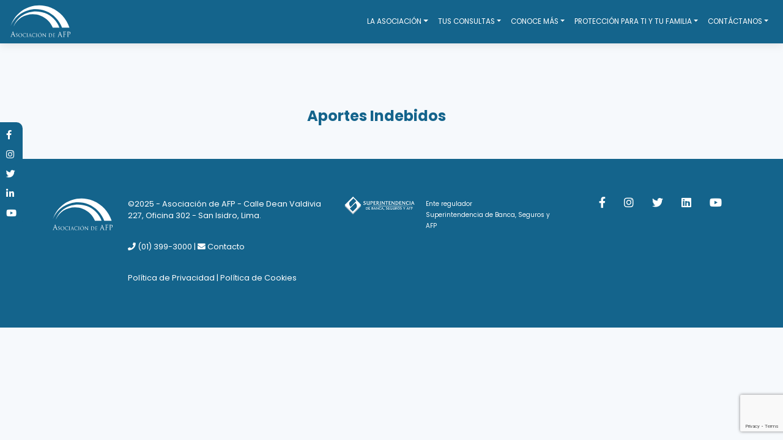

--- FILE ---
content_type: text/html; charset=UTF-8
request_url: https://www.asociacionafp.pe/enlaces_noticias/aportes-indebidos/
body_size: 13486
content:
<!doctype html>
<html lang="es-PE">
	<head>
		<meta charset="UTF-8">
		<meta name="viewport" content="width=device-width, initial-scale=1">
		<link rel="profile" href="http://gmpg.org/xfn/11">	
		<link rel="stylesheet" href="https://cdnjs.cloudflare.com/ajax/libs/font-awesome/5.15.4/css/all.min.css" integrity="sha512-1ycn6IcaQQ40/MKBW2W4Rhis/DbILU74C1vSrLJxCq57o941Ym01SwNsOMqvEBFlcgUa6xLiPY/NS5R+E6ztJQ==" crossorigin="anonymous" referrerpolicy="no-referrer" />
		<meta name='robots' content='index, follow, max-image-preview:large, max-snippet:-1, max-video-preview:-1' />
	<style>img:is([sizes="auto" i], [sizes^="auto," i]) { contain-intrinsic-size: 3000px 1500px }</style>
	<script id="cookieyes" type="text/javascript" src="https://cdn-cookieyes.com/client_data/f473631df155067431c6d651/script.js"></script>
	<!-- This site is optimized with the Yoast SEO plugin v26.3 - https://yoast.com/wordpress/plugins/seo/ -->
	<title>Aportes Indebidos - Asociación de AFP</title>
	<link rel="canonical" href="https://www.asociacionafp.pe/enlaces_noticias/aportes-indebidos/" />
	<meta property="og:locale" content="es_ES" />
	<meta property="og:type" content="article" />
	<meta property="og:title" content="Aportes Indebidos - Asociación de AFP" />
	<meta property="og:url" content="https://www.asociacionafp.pe/enlaces_noticias/aportes-indebidos/" />
	<meta property="og:site_name" content="Asociación de AFP" />
	<meta property="article:modified_time" content="2019-12-10T14:11:31+00:00" />
	<meta name="twitter:card" content="summary_large_image" />
	<script type="application/ld+json" class="yoast-schema-graph">{"@context":"https://schema.org","@graph":[{"@type":"WebPage","@id":"https://www.asociacionafp.pe/enlaces_noticias/aportes-indebidos/","url":"https://www.asociacionafp.pe/enlaces_noticias/aportes-indebidos/","name":"Aportes Indebidos - Asociación de AFP","isPartOf":{"@id":"https://www.asociacionafp.pe/#website"},"datePublished":"2019-10-19T14:11:07+00:00","dateModified":"2019-12-10T14:11:31+00:00","breadcrumb":{"@id":"https://www.asociacionafp.pe/enlaces_noticias/aportes-indebidos/#breadcrumb"},"inLanguage":"es-PE","potentialAction":[{"@type":"ReadAction","target":["https://www.asociacionafp.pe/enlaces_noticias/aportes-indebidos/"]}]},{"@type":"BreadcrumbList","@id":"https://www.asociacionafp.pe/enlaces_noticias/aportes-indebidos/#breadcrumb","itemListElement":[{"@type":"ListItem","position":1,"name":"Home","item":"https://www.asociacionafp.pe/"},{"@type":"ListItem","position":2,"name":"Archivo noticias 2","item":"https://www.asociacionafp.pe/enlaces_noticias/"},{"@type":"ListItem","position":3,"name":"Aportes Indebidos"}]},{"@type":"WebSite","@id":"https://www.asociacionafp.pe/#website","url":"https://www.asociacionafp.pe/","name":"Asociación de AFP","description":"Asociación de AFP","publisher":{"@id":"https://www.asociacionafp.pe/#organization"},"alternateName":"Asociación AFP","potentialAction":[{"@type":"SearchAction","target":{"@type":"EntryPoint","urlTemplate":"https://www.asociacionafp.pe/?s={search_term_string}"},"query-input":{"@type":"PropertyValueSpecification","valueRequired":true,"valueName":"search_term_string"}}],"inLanguage":"es-PE"},{"@type":"Organization","@id":"https://www.asociacionafp.pe/#organization","name":"Asociación de AFP","alternateName":"Asociación de AFP","url":"https://www.asociacionafp.pe/","logo":{"@type":"ImageObject","inLanguage":"es-PE","@id":"https://www.asociacionafp.pe/#/schema/logo/image/","url":"https://www.asociacionafp.pe/wp-content/uploads/2018/02/asociacion-afp-empoderar-al-afiliado.jpg","contentUrl":"https://www.asociacionafp.pe/wp-content/uploads/2018/02/asociacion-afp-empoderar-al-afiliado.jpg","width":800,"height":500,"caption":"Asociación de AFP"},"image":{"@id":"https://www.asociacionafp.pe/#/schema/logo/image/"}}]}</script>
	<!-- / Yoast SEO plugin. -->


<link rel='dns-prefetch' href='//www.googletagmanager.com' />
<link rel='preconnect' href='//www.google-analytics.com' />
<link rel="alternate" type="application/rss+xml" title="Asociación de AFP &raquo; Feed" href="https://www.asociacionafp.pe/feed/" />
<link rel="alternate" type="application/rss+xml" title="Asociación de AFP &raquo; Feed de los comentarios" href="https://www.asociacionafp.pe/comments/feed/" />
<script type="text/javascript">
/* <![CDATA[ */
window._wpemojiSettings = {"baseUrl":"https:\/\/s.w.org\/images\/core\/emoji\/16.0.1\/72x72\/","ext":".png","svgUrl":"https:\/\/s.w.org\/images\/core\/emoji\/16.0.1\/svg\/","svgExt":".svg","source":{"concatemoji":"https:\/\/www.asociacionafp.pe\/wp-includes\/js\/wp-emoji-release.min.js?ver=6.8.3"}};
/*! This file is auto-generated */
!function(s,n){var o,i,e;function c(e){try{var t={supportTests:e,timestamp:(new Date).valueOf()};sessionStorage.setItem(o,JSON.stringify(t))}catch(e){}}function p(e,t,n){e.clearRect(0,0,e.canvas.width,e.canvas.height),e.fillText(t,0,0);var t=new Uint32Array(e.getImageData(0,0,e.canvas.width,e.canvas.height).data),a=(e.clearRect(0,0,e.canvas.width,e.canvas.height),e.fillText(n,0,0),new Uint32Array(e.getImageData(0,0,e.canvas.width,e.canvas.height).data));return t.every(function(e,t){return e===a[t]})}function u(e,t){e.clearRect(0,0,e.canvas.width,e.canvas.height),e.fillText(t,0,0);for(var n=e.getImageData(16,16,1,1),a=0;a<n.data.length;a++)if(0!==n.data[a])return!1;return!0}function f(e,t,n,a){switch(t){case"flag":return n(e,"\ud83c\udff3\ufe0f\u200d\u26a7\ufe0f","\ud83c\udff3\ufe0f\u200b\u26a7\ufe0f")?!1:!n(e,"\ud83c\udde8\ud83c\uddf6","\ud83c\udde8\u200b\ud83c\uddf6")&&!n(e,"\ud83c\udff4\udb40\udc67\udb40\udc62\udb40\udc65\udb40\udc6e\udb40\udc67\udb40\udc7f","\ud83c\udff4\u200b\udb40\udc67\u200b\udb40\udc62\u200b\udb40\udc65\u200b\udb40\udc6e\u200b\udb40\udc67\u200b\udb40\udc7f");case"emoji":return!a(e,"\ud83e\udedf")}return!1}function g(e,t,n,a){var r="undefined"!=typeof WorkerGlobalScope&&self instanceof WorkerGlobalScope?new OffscreenCanvas(300,150):s.createElement("canvas"),o=r.getContext("2d",{willReadFrequently:!0}),i=(o.textBaseline="top",o.font="600 32px Arial",{});return e.forEach(function(e){i[e]=t(o,e,n,a)}),i}function t(e){var t=s.createElement("script");t.src=e,t.defer=!0,s.head.appendChild(t)}"undefined"!=typeof Promise&&(o="wpEmojiSettingsSupports",i=["flag","emoji"],n.supports={everything:!0,everythingExceptFlag:!0},e=new Promise(function(e){s.addEventListener("DOMContentLoaded",e,{once:!0})}),new Promise(function(t){var n=function(){try{var e=JSON.parse(sessionStorage.getItem(o));if("object"==typeof e&&"number"==typeof e.timestamp&&(new Date).valueOf()<e.timestamp+604800&&"object"==typeof e.supportTests)return e.supportTests}catch(e){}return null}();if(!n){if("undefined"!=typeof Worker&&"undefined"!=typeof OffscreenCanvas&&"undefined"!=typeof URL&&URL.createObjectURL&&"undefined"!=typeof Blob)try{var e="postMessage("+g.toString()+"("+[JSON.stringify(i),f.toString(),p.toString(),u.toString()].join(",")+"));",a=new Blob([e],{type:"text/javascript"}),r=new Worker(URL.createObjectURL(a),{name:"wpTestEmojiSupports"});return void(r.onmessage=function(e){c(n=e.data),r.terminate(),t(n)})}catch(e){}c(n=g(i,f,p,u))}t(n)}).then(function(e){for(var t in e)n.supports[t]=e[t],n.supports.everything=n.supports.everything&&n.supports[t],"flag"!==t&&(n.supports.everythingExceptFlag=n.supports.everythingExceptFlag&&n.supports[t]);n.supports.everythingExceptFlag=n.supports.everythingExceptFlag&&!n.supports.flag,n.DOMReady=!1,n.readyCallback=function(){n.DOMReady=!0}}).then(function(){return e}).then(function(){var e;n.supports.everything||(n.readyCallback(),(e=n.source||{}).concatemoji?t(e.concatemoji):e.wpemoji&&e.twemoji&&(t(e.twemoji),t(e.wpemoji)))}))}((window,document),window._wpemojiSettings);
/* ]]> */
</script>
<style id='wp-emoji-styles-inline-css' type='text/css'>

	img.wp-smiley, img.emoji {
		display: inline !important;
		border: none !important;
		box-shadow: none !important;
		height: 1em !important;
		width: 1em !important;
		margin: 0 0.07em !important;
		vertical-align: -0.1em !important;
		background: none !important;
		padding: 0 !important;
	}
</style>
<link rel='stylesheet' id='wp-block-library-css' href='https://www.asociacionafp.pe/wp-includes/css/dist/block-library/style.min.css?ver=6.8.3' type='text/css' media='all' />
<style id='classic-theme-styles-inline-css' type='text/css'>
/*! This file is auto-generated */
.wp-block-button__link{color:#fff;background-color:#32373c;border-radius:9999px;box-shadow:none;text-decoration:none;padding:calc(.667em + 2px) calc(1.333em + 2px);font-size:1.125em}.wp-block-file__button{background:#32373c;color:#fff;text-decoration:none}
</style>
<style id='global-styles-inline-css' type='text/css'>
:root{--wp--preset--aspect-ratio--square: 1;--wp--preset--aspect-ratio--4-3: 4/3;--wp--preset--aspect-ratio--3-4: 3/4;--wp--preset--aspect-ratio--3-2: 3/2;--wp--preset--aspect-ratio--2-3: 2/3;--wp--preset--aspect-ratio--16-9: 16/9;--wp--preset--aspect-ratio--9-16: 9/16;--wp--preset--color--black: #000000;--wp--preset--color--cyan-bluish-gray: #abb8c3;--wp--preset--color--white: #ffffff;--wp--preset--color--pale-pink: #f78da7;--wp--preset--color--vivid-red: #cf2e2e;--wp--preset--color--luminous-vivid-orange: #ff6900;--wp--preset--color--luminous-vivid-amber: #fcb900;--wp--preset--color--light-green-cyan: #7bdcb5;--wp--preset--color--vivid-green-cyan: #00d084;--wp--preset--color--pale-cyan-blue: #8ed1fc;--wp--preset--color--vivid-cyan-blue: #0693e3;--wp--preset--color--vivid-purple: #9b51e0;--wp--preset--gradient--vivid-cyan-blue-to-vivid-purple: linear-gradient(135deg,rgba(6,147,227,1) 0%,rgb(155,81,224) 100%);--wp--preset--gradient--light-green-cyan-to-vivid-green-cyan: linear-gradient(135deg,rgb(122,220,180) 0%,rgb(0,208,130) 100%);--wp--preset--gradient--luminous-vivid-amber-to-luminous-vivid-orange: linear-gradient(135deg,rgba(252,185,0,1) 0%,rgba(255,105,0,1) 100%);--wp--preset--gradient--luminous-vivid-orange-to-vivid-red: linear-gradient(135deg,rgba(255,105,0,1) 0%,rgb(207,46,46) 100%);--wp--preset--gradient--very-light-gray-to-cyan-bluish-gray: linear-gradient(135deg,rgb(238,238,238) 0%,rgb(169,184,195) 100%);--wp--preset--gradient--cool-to-warm-spectrum: linear-gradient(135deg,rgb(74,234,220) 0%,rgb(151,120,209) 20%,rgb(207,42,186) 40%,rgb(238,44,130) 60%,rgb(251,105,98) 80%,rgb(254,248,76) 100%);--wp--preset--gradient--blush-light-purple: linear-gradient(135deg,rgb(255,206,236) 0%,rgb(152,150,240) 100%);--wp--preset--gradient--blush-bordeaux: linear-gradient(135deg,rgb(254,205,165) 0%,rgb(254,45,45) 50%,rgb(107,0,62) 100%);--wp--preset--gradient--luminous-dusk: linear-gradient(135deg,rgb(255,203,112) 0%,rgb(199,81,192) 50%,rgb(65,88,208) 100%);--wp--preset--gradient--pale-ocean: linear-gradient(135deg,rgb(255,245,203) 0%,rgb(182,227,212) 50%,rgb(51,167,181) 100%);--wp--preset--gradient--electric-grass: linear-gradient(135deg,rgb(202,248,128) 0%,rgb(113,206,126) 100%);--wp--preset--gradient--midnight: linear-gradient(135deg,rgb(2,3,129) 0%,rgb(40,116,252) 100%);--wp--preset--font-size--small: 13px;--wp--preset--font-size--medium: 20px;--wp--preset--font-size--large: 36px;--wp--preset--font-size--x-large: 42px;--wp--preset--spacing--20: 0.44rem;--wp--preset--spacing--30: 0.67rem;--wp--preset--spacing--40: 1rem;--wp--preset--spacing--50: 1.5rem;--wp--preset--spacing--60: 2.25rem;--wp--preset--spacing--70: 3.38rem;--wp--preset--spacing--80: 5.06rem;--wp--preset--shadow--natural: 6px 6px 9px rgba(0, 0, 0, 0.2);--wp--preset--shadow--deep: 12px 12px 50px rgba(0, 0, 0, 0.4);--wp--preset--shadow--sharp: 6px 6px 0px rgba(0, 0, 0, 0.2);--wp--preset--shadow--outlined: 6px 6px 0px -3px rgba(255, 255, 255, 1), 6px 6px rgba(0, 0, 0, 1);--wp--preset--shadow--crisp: 6px 6px 0px rgba(0, 0, 0, 1);}:where(.is-layout-flex){gap: 0.5em;}:where(.is-layout-grid){gap: 0.5em;}body .is-layout-flex{display: flex;}.is-layout-flex{flex-wrap: wrap;align-items: center;}.is-layout-flex > :is(*, div){margin: 0;}body .is-layout-grid{display: grid;}.is-layout-grid > :is(*, div){margin: 0;}:where(.wp-block-columns.is-layout-flex){gap: 2em;}:where(.wp-block-columns.is-layout-grid){gap: 2em;}:where(.wp-block-post-template.is-layout-flex){gap: 1.25em;}:where(.wp-block-post-template.is-layout-grid){gap: 1.25em;}.has-black-color{color: var(--wp--preset--color--black) !important;}.has-cyan-bluish-gray-color{color: var(--wp--preset--color--cyan-bluish-gray) !important;}.has-white-color{color: var(--wp--preset--color--white) !important;}.has-pale-pink-color{color: var(--wp--preset--color--pale-pink) !important;}.has-vivid-red-color{color: var(--wp--preset--color--vivid-red) !important;}.has-luminous-vivid-orange-color{color: var(--wp--preset--color--luminous-vivid-orange) !important;}.has-luminous-vivid-amber-color{color: var(--wp--preset--color--luminous-vivid-amber) !important;}.has-light-green-cyan-color{color: var(--wp--preset--color--light-green-cyan) !important;}.has-vivid-green-cyan-color{color: var(--wp--preset--color--vivid-green-cyan) !important;}.has-pale-cyan-blue-color{color: var(--wp--preset--color--pale-cyan-blue) !important;}.has-vivid-cyan-blue-color{color: var(--wp--preset--color--vivid-cyan-blue) !important;}.has-vivid-purple-color{color: var(--wp--preset--color--vivid-purple) !important;}.has-black-background-color{background-color: var(--wp--preset--color--black) !important;}.has-cyan-bluish-gray-background-color{background-color: var(--wp--preset--color--cyan-bluish-gray) !important;}.has-white-background-color{background-color: var(--wp--preset--color--white) !important;}.has-pale-pink-background-color{background-color: var(--wp--preset--color--pale-pink) !important;}.has-vivid-red-background-color{background-color: var(--wp--preset--color--vivid-red) !important;}.has-luminous-vivid-orange-background-color{background-color: var(--wp--preset--color--luminous-vivid-orange) !important;}.has-luminous-vivid-amber-background-color{background-color: var(--wp--preset--color--luminous-vivid-amber) !important;}.has-light-green-cyan-background-color{background-color: var(--wp--preset--color--light-green-cyan) !important;}.has-vivid-green-cyan-background-color{background-color: var(--wp--preset--color--vivid-green-cyan) !important;}.has-pale-cyan-blue-background-color{background-color: var(--wp--preset--color--pale-cyan-blue) !important;}.has-vivid-cyan-blue-background-color{background-color: var(--wp--preset--color--vivid-cyan-blue) !important;}.has-vivid-purple-background-color{background-color: var(--wp--preset--color--vivid-purple) !important;}.has-black-border-color{border-color: var(--wp--preset--color--black) !important;}.has-cyan-bluish-gray-border-color{border-color: var(--wp--preset--color--cyan-bluish-gray) !important;}.has-white-border-color{border-color: var(--wp--preset--color--white) !important;}.has-pale-pink-border-color{border-color: var(--wp--preset--color--pale-pink) !important;}.has-vivid-red-border-color{border-color: var(--wp--preset--color--vivid-red) !important;}.has-luminous-vivid-orange-border-color{border-color: var(--wp--preset--color--luminous-vivid-orange) !important;}.has-luminous-vivid-amber-border-color{border-color: var(--wp--preset--color--luminous-vivid-amber) !important;}.has-light-green-cyan-border-color{border-color: var(--wp--preset--color--light-green-cyan) !important;}.has-vivid-green-cyan-border-color{border-color: var(--wp--preset--color--vivid-green-cyan) !important;}.has-pale-cyan-blue-border-color{border-color: var(--wp--preset--color--pale-cyan-blue) !important;}.has-vivid-cyan-blue-border-color{border-color: var(--wp--preset--color--vivid-cyan-blue) !important;}.has-vivid-purple-border-color{border-color: var(--wp--preset--color--vivid-purple) !important;}.has-vivid-cyan-blue-to-vivid-purple-gradient-background{background: var(--wp--preset--gradient--vivid-cyan-blue-to-vivid-purple) !important;}.has-light-green-cyan-to-vivid-green-cyan-gradient-background{background: var(--wp--preset--gradient--light-green-cyan-to-vivid-green-cyan) !important;}.has-luminous-vivid-amber-to-luminous-vivid-orange-gradient-background{background: var(--wp--preset--gradient--luminous-vivid-amber-to-luminous-vivid-orange) !important;}.has-luminous-vivid-orange-to-vivid-red-gradient-background{background: var(--wp--preset--gradient--luminous-vivid-orange-to-vivid-red) !important;}.has-very-light-gray-to-cyan-bluish-gray-gradient-background{background: var(--wp--preset--gradient--very-light-gray-to-cyan-bluish-gray) !important;}.has-cool-to-warm-spectrum-gradient-background{background: var(--wp--preset--gradient--cool-to-warm-spectrum) !important;}.has-blush-light-purple-gradient-background{background: var(--wp--preset--gradient--blush-light-purple) !important;}.has-blush-bordeaux-gradient-background{background: var(--wp--preset--gradient--blush-bordeaux) !important;}.has-luminous-dusk-gradient-background{background: var(--wp--preset--gradient--luminous-dusk) !important;}.has-pale-ocean-gradient-background{background: var(--wp--preset--gradient--pale-ocean) !important;}.has-electric-grass-gradient-background{background: var(--wp--preset--gradient--electric-grass) !important;}.has-midnight-gradient-background{background: var(--wp--preset--gradient--midnight) !important;}.has-small-font-size{font-size: var(--wp--preset--font-size--small) !important;}.has-medium-font-size{font-size: var(--wp--preset--font-size--medium) !important;}.has-large-font-size{font-size: var(--wp--preset--font-size--large) !important;}.has-x-large-font-size{font-size: var(--wp--preset--font-size--x-large) !important;}
:where(.wp-block-post-template.is-layout-flex){gap: 1.25em;}:where(.wp-block-post-template.is-layout-grid){gap: 1.25em;}
:where(.wp-block-columns.is-layout-flex){gap: 2em;}:where(.wp-block-columns.is-layout-grid){gap: 2em;}
:root :where(.wp-block-pullquote){font-size: 1.5em;line-height: 1.6;}
</style>
<link rel='stylesheet' id='contact-form-7-css' href='https://www.asociacionafp.pe/wp-content/plugins/contact-form-7/includes/css/styles.css?ver=6.1.3' type='text/css' media='all' />
<link rel='stylesheet' id='asociacion-style-css' href='https://www.asociacionafp.pe/wp-content/themes/asociacion/style.css' type='text/css' media='all' />
<link rel='stylesheet' id='bootstrap-local-css' href='https://www.asociacionafp.pe/wp-content/themes/asociacion/assets/vendor/bootstrap.min.css?ver=1762360015' type='text/css' media='all' />
<link rel='stylesheet' id='fa-local-css' href='https://www.asociacionafp.pe/wp-content/themes/asociacion/assets/vendor/fontawesome/css/all.min.css?ver=1762360267' type='text/css' media='all' />
<script type="text/javascript" src="https://www.asociacionafp.pe/wp-includes/js/jquery/jquery.min.js?ver=3.7.1" id="jquery-core-js"></script>
<script type="text/javascript" src="https://www.asociacionafp.pe/wp-includes/js/jquery/jquery-migrate.min.js?ver=3.4.1" id="jquery-migrate-js"></script>

<!-- Google tag (gtag.js) snippet added by Site Kit -->
<!-- Google Analytics snippet added by Site Kit -->
<script data-cfasync="false" type="text/javascript" src="https://www.googletagmanager.com/gtag/js?id=GT-KVN45B9Z" id="google_gtagjs-js" async></script>
<script data-cfasync="false" type="text/javascript" id="google_gtagjs-js-after">
/* <![CDATA[ */
window.dataLayer = window.dataLayer || [];function gtag(){dataLayer.push(arguments);}
gtag("set","linker",{"domains":["www.asociacionafp.pe"]});
gtag("js", new Date());
gtag("set", "developer_id.dZTNiMT", true);
gtag("config", "GT-KVN45B9Z");
 window._googlesitekit = window._googlesitekit || {}; window._googlesitekit.throttledEvents = []; window._googlesitekit.gtagEvent = (name, data) => { var key = JSON.stringify( { name, data } ); if ( !! window._googlesitekit.throttledEvents[ key ] ) { return; } window._googlesitekit.throttledEvents[ key ] = true; setTimeout( () => { delete window._googlesitekit.throttledEvents[ key ]; }, 5 ); gtag( "event", name, { ...data, event_source: "site-kit" } ); }; 
/* ]]> */
</script>
<link rel="https://api.w.org/" href="https://www.asociacionafp.pe/wp-json/" /><link rel="EditURI" type="application/rsd+xml" title="RSD" href="https://www.asociacionafp.pe/xmlrpc.php?rsd" />
<meta name="generator" content="WordPress 6.8.3" />
<link rel='shortlink' href='https://www.asociacionafp.pe/?p=6131' />
<link rel="alternate" title="oEmbed (JSON)" type="application/json+oembed" href="https://www.asociacionafp.pe/wp-json/oembed/1.0/embed?url=https%3A%2F%2Fwww.asociacionafp.pe%2Fenlaces_noticias%2Faportes-indebidos%2F" />
<link rel="alternate" title="oEmbed (XML)" type="text/xml+oembed" href="https://www.asociacionafp.pe/wp-json/oembed/1.0/embed?url=https%3A%2F%2Fwww.asociacionafp.pe%2Fenlaces_noticias%2Faportes-indebidos%2F&#038;format=xml" />
<meta name="generator" content="Site Kit by Google 1.165.0" /><link rel="icon" href="https://www.asociacionafp.pe/wp-content/uploads/2020/07/cropped-aafp-favicon-32x32.png" sizes="32x32" />
<link rel="icon" href="https://www.asociacionafp.pe/wp-content/uploads/2020/07/cropped-aafp-favicon-192x192.png" sizes="192x192" />
<link rel="apple-touch-icon" href="https://www.asociacionafp.pe/wp-content/uploads/2020/07/cropped-aafp-favicon-180x180.png" />
<meta name="msapplication-TileImage" content="https://www.asociacionafp.pe/wp-content/uploads/2020/07/cropped-aafp-favicon-270x270.png" />
		<style type="text/css" id="wp-custom-css">
			/* Estilo para los artículos en la categoría de noticias */
.category-noticias .news-item {
    margin-bottom: 40px; /* Espaciado entre cada noticia */
}

/* Separador entre noticias */
.category-noticias .news-separator {
    border-top: 2px solid #e0e0e0; /* Línea separadora */
    margin: 20px 0; /* Espaciado adicional */
    width: 100%; /* Ocupa todo el ancho del contenedor */
}

/* Título de las noticias */
.category-noticias .entry-title a {
    color: #333; /* Color del texto del título */
    text-decoration: none; /* Elimina subrayado */
    font-size: 1.5rem; /* Tamaño del texto */
    font-weight: bold; /* Negrita */
}

.category-noticias .entry-title a:hover {
    color: #007bff; /* Cambia el color al pasar el cursor */
    text-decoration: underline; /* Añade subrayado al pasar el cursor */
}

/* Espaciado dentro de las noticias */
.category-noticias .entry-content {
    padding: 10px 0; /* Espaciado superior e inferior */
    line-height: 1.8; /* Altura de las líneas para mejor legibilidad */
}

/* Imagen destacada de las noticias */
.category-noticias .entry-content img {
    max-width: 100%; /* Asegura que las imágenes no excedan el ancho del contenedor */
    height: auto; /* Mantiene la proporción de las imágenes */
    margin-bottom: 20px; /* Espacio debajo de las imágenes */
}
/* Define los estilos que solo se aplicarán a ese botón */
.btn-privacy {
  padding: 6px 12px !important;
  font-size: 14px !important;
  text-decoration: none !important;
  /* Agrega aquí cualquier otro estilo necesario */
}

/* --- Arreglo para Nivel 3 en WP_Bootstrap_Navwalker --- */

/* Muestra el submenú al pasar el mouse (hover) en pantallas grandes */
@media (min-width: 768px) {
    .dropdown-menu .dropdown:hover > .dropdown-menu {
        display: block;
        top: 0;
        left: 100%; /* Lo empuja a la derecha */
        margin-top: -1px;
    }
}

/* Flechita para indicar que hay más contenido */
.dropdown-menu .menu-item-has-children > a::after {
    content: "\f0da"; /* Código de FontAwesome para flecha derecha */
    font-family: "Font Awesome 5 Free"; 
    font-weight: 900;
    position: absolute;
    right: 10px;
}

/* =========================================================
   MULTINIVEL (Bootstrap/Understrap) – Nivel 3 (submenu)
   ========================================================= */

/* 1) Evita que el header/nav recorte los dropdowns */
#main-nav,
.navbar,
.navbar .container,
.navbar-collapse {
  overflow: visible !important;
}

/* Asegura que el dropdown quede por encima del slider */
.dropdown-menu {
  z-index: 2000;
}

/* 2) Base: el LI que contiene submenu debe ser relativo */
.dropdown-menu > .dropdown,
.dropdown-menu > li {
  position: relative;
}

/* 3) Desktop: mostrar nivel 3 al hover */
@media (min-width: 768px) {
  /* El submenu (nivel 3) */
  .dropdown-menu .dropdown > .dropdown-menu {
    top: 0;
    left: 100%;
    margin-top: -0.25rem;
    display: none;
  }

  .dropdown-menu .dropdown:hover > .dropdown-menu {
    display: block;
  }
}

/* 4) Flecha indicadora (sin depender de FontAwesome) */
.dropdown-menu .menu-item-has-children > a,
.dropdown-menu .dropdown > a {
  position: relative;
  padding-right: 28px; /* espacio para la flecha */
}

.dropdown-menu .menu-item-has-children > a::after,
.dropdown-menu .dropdown > a::after {
  content: "›";              /* más robusto que FontAwesome */
  position: absolute;
  right: 10px;
  top: 50%;
  transform: translateY(-50%);
  font-size: 18px;
  line-height: 1;
}

/* =========================================================
   EVITAR CORTE EN BORDE DERECHO
   ========================================================= */

/* Opción A (automática):
   para los últimos 2 items del menú principal, el nivel 3 abre a la izquierda */
@media (min-width: 768px) {
  .navbar-nav > li:nth-last-child(-n+2) .dropdown-menu .dropdown > .dropdown-menu {
    left: auto;
    right: 100%;
  }

  /* Cambia flecha a "‹" cuando abre a la izquierda */
  .navbar-nav > li:nth-last-child(-n+2) .dropdown-menu .dropdown > a::after {
    content: "‹";
  }
}

/* Opción B (manual):
   agrega clase open-left al item del menú (WP Menus) que quieras forzar */
@media (min-width: 768px) {
  .open-left .dropdown-menu .dropdown > .dropdown-menu {
    left: auto;
    right: 100%;
  }
  .open-left .dropdown-menu .dropdown > a::after {
    content: "‹";
  }
}



/* Texto resaltado AZUL como el ejemplo */
.home-inv-copy .home-inv-em{
  color: #0b5f87;     /* azul del ejemplo */
  font-weight: 700;
}

/* BOTÓN VERDE (cuadro) + TEXTO BLANCO (FORZADO) */
.home-inv-banner a.home-inv-btn{
  display: inline-flex !important;
  align-items: center !important;
  gap: 10px !important;

  background: #2fc07f !important;  /* verde del ejemplo */
  color: #ffffff !important;
  text-decoration: none !important;

  padding: 10px 14px !important;
  border-radius: 6px !important;
  font-weight: 800 !important;
  text-transform: uppercase !important;
  letter-spacing: .3px !important;
  line-height: 1 !important;

  border: 0 !important;
  box-shadow: 0 10px 18px rgba(0,0,0,.12) !important;
}

/* Hover */
.home-inv-banner a.home-inv-btn:hover,
.home-inv-banner a.home-inv-btn:focus{
  background: #27ab71 !important;
  color: #ffffff !important;
}

/* Check BLANCO */
.home-inv-banner a.home-inv-btn i{
  color: #ffffff !important;
  font-size: 14px !important;
}

/* Imagen del banner */
.home-inv-img{
  max-width: 520px;
}

/* Mobile */
@media (max-width: 767.98px){
  .home-inv-copy{ font-size: 16px; }
  .home-inv-img{
    max-width: 360px;
    margin: 0 auto;
  }
}

/* =========================================
   HOME banner - FIX MOBILE (sin duplicar)
   ========================================= */
@media (max-width: 767.98px){

  .home-inv-banner{
    overflow: hidden !important;
  }

  .home-inv-banner .col-lg-6:last-child{
    text-align: center !important;
  }

  /* NO tocar display, para que Bootstrap oculte/muestre bien */
  .home-inv-banner img.home-inv-img{
    width: 100% !important;
    max-width: 320px !important;
    height: auto !important;
    margin: 10px auto 0 auto !important;
  }

  /* Cinturón de seguridad: asegura que el desktop nunca aparezca en móvil */
  .home-inv-banner img.d-none.d-md-block{
    display: none !important;
  }
}
/* Fondo blanco para el container que contiene el título "Asociados:" */
section.asociados{
  background: #fff !important;
}

/* El título está en un .container inmediatamente ANTES del section.asociados */
section.asociados{ position: relative; }
section.asociados::before{
  content: "";
  position: absolute;
  left: 50%;
  transform: translateX(-50%);
  top: -80px;              /* ajusta según tu espacio actual */
  width: 100vw;
  height: 80px;            /* debe cubrir el bloque del título */
  background: #fff;
  z-index: -1;
}

/* Opcional: ajusta el espaciado para que el título quede bien */
section.asociados{
  padding-top: 30px !important;
}

/* =========================
   HOME — Asociados: achicar logos AFP
   ========================= */
.asociados-section img{
  max-width: 180px;   /* 		</style>
				
<!-- Google tag (gtag.js) -->
<script async src="https://www.googletagmanager.com/gtag/js?id=G-8YXYCCSH9X"></script>
<script>
  window.dataLayer = window.dataLayer || [];
  function gtag(){dataLayer.push(arguments);}
  gtag('js', new Date());

  gtag('config', 'G-8YXYCCSH9X');
</script>

	</head>

<body class="wp-singular enlaces_noticias-template-default single single-enlaces_noticias postid-6131 wp-theme-asociacion">

		<nav class="navbar navbar-expand-md navbar-appu fixed-top">
			<a class="navbar-brand"  href="https://www.asociacionafp.pe">
				<img src="https://www.asociacionafp.pe/wp-content/themes/asociacion/assets/logo_asociacion.svg" width="100" alt="Asociación de AFP"/>
			</a>

			<button class="navbar-toggler toggler-example" type="button" data-toggle="collapse" data-target="#bs-example-navbar-collapse-1"
    aria-controls="navbarSupportedContent1" aria-expanded="false" aria-label="Toggle navigation"><span class="burguer-green-icon"><i
        class="fas fa-bars fa-1x"></i></span></button>
				<div id="bs-example-navbar-collapse-1" class="collapse navbar-collapse"><ul id="menu-menu-1" class="navbar-nav menu-main ml-auto"><li itemscope="itemscope" itemtype="https://www.schema.org/SiteNavigationElement" id="menu-item-10533" class="menu-item menu-item-type-post_type menu-item-object-page menu-item-has-children dropdown menu-item-10533 nav-item"><a title="La Asociación" href="#" data-toggle="dropdown" aria-haspopup="true" aria-expanded="false" class="dropdown-toggle nav-link" id="menu-item-dropdown-10533">La Asociación</a>
<ul class="dropdown-menu" aria-labelledby="menu-item-dropdown-10533" role="menu">
	<li itemscope="itemscope" itemtype="https://www.schema.org/SiteNavigationElement" id="menu-item-10535" class="menu-item menu-item-type-post_type menu-item-object-page menu-item-10535 nav-item"><a title="Nosotros" href="https://www.asociacionafp.pe/nosotros/" class="dropdown-item">Nosotros</a></li>
	<li itemscope="itemscope" itemtype="https://www.schema.org/SiteNavigationElement" id="menu-item-10534" class="menu-item menu-item-type-post_type menu-item-object-page menu-item-10534 nav-item"><a title="Directorio" href="https://www.asociacionafp.pe/asociacion/directorio/" class="dropdown-item">Directorio</a></li>
	<li itemscope="itemscope" itemtype="https://www.schema.org/SiteNavigationElement" id="menu-item-10605" class="menu-item menu-item-type-custom menu-item-object-custom menu-item-10605 nav-item"><a title="Reconocimientos" href="https://www.asociacionafp.pe/reconocimientos/" class="dropdown-item">Reconocimientos</a></li>
	<li itemscope="itemscope" itemtype="https://www.schema.org/SiteNavigationElement" id="menu-item-10597" class="dropdown-submenu menu-item menu-item-type-custom menu-item-object-custom menu-item-has-children dropdown menu-item-10597 nav-item"><a title="PUBLICACIONES" href="#" class="dropdown-item">PUBLICACIONES</a>
	<ul class="dropdown-menu" aria-labelledby="menu-item-dropdown-10533" role="menu">
		<li itemscope="itemscope" itemtype="https://www.schema.org/SiteNavigationElement" id="menu-item-10600" class="menu-item menu-item-type-custom menu-item-object-custom menu-item-10600 nav-item"><a title="NOTICIAS" href="https://www.asociacionafp.pe/category/noticias/" class="dropdown-item">NOTICIAS</a></li>
		<li itemscope="itemscope" itemtype="https://www.schema.org/SiteNavigationElement" id="menu-item-10551" class="menu-item menu-item-type-post_type menu-item-object-page menu-item-10551 nav-item"><a title="NORMATIVA" href="https://www.asociacionafp.pe/normativa/" class="dropdown-item">NORMATIVA</a></li>
		<li itemscope="itemscope" itemtype="https://www.schema.org/SiteNavigationElement" id="menu-item-10537" class="menu-item menu-item-type-post_type menu-item-object-page menu-item-10537 nav-item"><a title="ESTUDIOS" href="https://www.asociacionafp.pe/asociacion/estudios/" class="dropdown-item">ESTUDIOS</a></li>
	</ul>
</li>
</ul>
</li>
<li itemscope="itemscope" itemtype="https://www.schema.org/SiteNavigationElement" id="menu-item-10540" class="menu-item menu-item-type-post_type menu-item-object-page menu-item-has-children dropdown menu-item-10540 nav-item"><a title="TUS CONSULTAS" href="#" data-toggle="dropdown" aria-haspopup="true" aria-expanded="false" class="dropdown-toggle nav-link" id="menu-item-dropdown-10540">TUS CONSULTAS</a>
<ul class="dropdown-menu" aria-labelledby="menu-item-dropdown-10540" role="menu">
	<li itemscope="itemscope" itemtype="https://www.schema.org/SiteNavigationElement" id="menu-item-10550" class="menu-item menu-item-type-post_type menu-item-object-page menu-item-10550 nav-item"><a title="¿Qué es una AFP?" href="https://www.asociacionafp.pe/sistema-privado-pensiones/que-es-una-afp/" class="dropdown-item">¿Qué es una AFP?</a></li>
	<li itemscope="itemscope" itemtype="https://www.schema.org/SiteNavigationElement" id="menu-item-10544" class="menu-item menu-item-type-post_type menu-item-object-page menu-item-10544 nav-item"><a title="BENEFICIOS" href="https://www.asociacionafp.pe/sistema-privado-pensiones/beneficios-afp/" class="dropdown-item">BENEFICIOS</a></li>
	<li itemscope="itemscope" itemtype="https://www.schema.org/SiteNavigationElement" id="menu-item-10549" class="menu-item menu-item-type-post_type menu-item-object-page menu-item-10549 nav-item"><a title="¿Cómo me afilio a una AFP?" href="https://www.asociacionafp.pe/sistema-privado-pensiones/como-me-afilio-a-afp/" class="dropdown-item">¿Cómo me afilio a una AFP?</a></li>
	<li itemscope="itemscope" itemtype="https://www.schema.org/SiteNavigationElement" id="menu-item-10548" class="menu-item menu-item-type-post_type menu-item-object-page menu-item-10548 nav-item"><a title="¿Cómo cambiar de ONP a AFP?" href="https://www.asociacionafp.pe/sistema-privado-pensiones/como-cambiar-de-onp-a-afp/" class="dropdown-item">¿Cómo cambiar de ONP a AFP?</a></li>
	<li itemscope="itemscope" itemtype="https://www.schema.org/SiteNavigationElement" id="menu-item-10547" class="menu-item menu-item-type-post_type menu-item-object-page menu-item-10547 nav-item"><a title="Todo sobre las comisiones" href="https://www.asociacionafp.pe/sistema-privado-pensiones/todo-sobre-las-comisiones/" class="dropdown-item">Todo sobre las comisiones</a></li>
	<li itemscope="itemscope" itemtype="https://www.schema.org/SiteNavigationElement" id="menu-item-10546" class="menu-item menu-item-type-post_type menu-item-object-page menu-item-10546 nav-item"><a title="Todo sobre la rentabilidad" href="https://www.asociacionafp.pe/sistema-privado-pensiones/todo-sobre-la-rentabilidad/" class="dropdown-item">Todo sobre la rentabilidad</a></li>
	<li itemscope="itemscope" itemtype="https://www.schema.org/SiteNavigationElement" id="menu-item-10555" class="menu-item menu-item-type-post_type menu-item-object-page menu-item-10555 nav-item"><a title="¿Cómo aportamos?" href="https://www.asociacionafp.pe/afiliados/como-aportamos/" class="dropdown-item">¿Cómo aportamos?</a></li>
	<li itemscope="itemscope" itemtype="https://www.schema.org/SiteNavigationElement" id="menu-item-10556" class="menu-item menu-item-type-post_type menu-item-object-page menu-item-10556 nav-item"><a title="¿Cómo me cambio de AFP?" href="https://www.asociacionafp.pe/afiliados/como-me-cambio-de-afp/" class="dropdown-item">¿Cómo me cambio de AFP?</a></li>
	<li itemscope="itemscope" itemtype="https://www.schema.org/SiteNavigationElement" id="menu-item-10559" class="menu-item menu-item-type-post_type menu-item-object-page menu-item-10559 nav-item"><a title="¿A qué AFP estoy afiliado?" href="https://www.asociacionafp.pe/a-que-afp-estoy-afiliado/" class="dropdown-item">¿A qué AFP estoy afiliado?</a></li>
	<li itemscope="itemscope" itemtype="https://www.schema.org/SiteNavigationElement" id="menu-item-10558" class="menu-item menu-item-type-post_type menu-item-object-page menu-item-10558 nav-item"><a title="¿Cuánto tengo en mi fondo?" href="https://www.asociacionafp.pe/afiliados/cuanto-tengo-en-mi-fondo/" class="dropdown-item">¿Cuánto tengo en mi fondo?</a></li>
	<li itemscope="itemscope" itemtype="https://www.schema.org/SiteNavigationElement" id="menu-item-10557" class="menu-item menu-item-type-post_type menu-item-object-page menu-item-10557 nav-item"><a title="¿Cómo será mi pensión?" href="https://www.asociacionafp.pe/afiliados/como-sera-mi-pension/" class="dropdown-item">¿Cómo será mi pensión?</a></li>
	<li itemscope="itemscope" itemtype="https://www.schema.org/SiteNavigationElement" id="menu-item-10661" class="menu-item menu-item-type-custom menu-item-object-custom menu-item-10661 nav-item"><a title="INFORMACIÓN PARA PENSIONISTAS" href="https://www.asociacionafp.pe/soy-pensionista/" class="dropdown-item">INFORMACIÓN PARA PENSIONISTAS</a></li>
</ul>
</li>
<li itemscope="itemscope" itemtype="https://www.schema.org/SiteNavigationElement" id="menu-item-10554" class="menu-item menu-item-type-post_type menu-item-object-page menu-item-has-children dropdown menu-item-10554 nav-item"><a title="CONOCE MÁS" href="#" data-toggle="dropdown" aria-haspopup="true" aria-expanded="false" class="dropdown-toggle nav-link" id="menu-item-dropdown-10554">CONOCE MÁS</a>
<ul class="dropdown-menu" aria-labelledby="menu-item-dropdown-10554" role="menu">
	<li itemscope="itemscope" itemtype="https://www.schema.org/SiteNavigationElement" id="menu-item-10542" class="menu-item menu-item-type-post_type menu-item-object-page menu-item-10542 nav-item"><a title="NUEVA LEY DE REFORMA" href="https://www.asociacionafp.pe/nueva-ley-de-reforma-de-pensiones-2/" class="dropdown-item">NUEVA LEY DE REFORMA</a></li>
	<li itemscope="itemscope" itemtype="https://www.schema.org/SiteNavigationElement" id="menu-item-10562" class="menu-item menu-item-type-post_type menu-item-object-page menu-item-10562 nav-item"><a title="EDUCACIÓN PREVISIONAL" href="https://www.asociacionafp.pe/educacion-previsional-2/" class="dropdown-item">EDUCACIÓN PREVISIONAL</a></li>
	<li itemscope="itemscope" itemtype="https://www.schema.org/SiteNavigationElement" id="menu-item-10569" class="menu-item menu-item-type-post_type menu-item-object-page menu-item-10569 nav-item"><a title="ESTADÍSTICAS" href="https://www.asociacionafp.pe/estadisticas-del-sistema-de-pensiones/" class="dropdown-item">ESTADÍSTICAS</a></li>
	<li itemscope="itemscope" itemtype="https://www.schema.org/SiteNavigationElement" id="menu-item-10543" class="menu-item menu-item-type-post_type menu-item-object-page menu-item-10543 nav-item"><a title="PROPUESTA DE REFORMA" href="https://www.asociacionafp.pe/reforma-pensiones/" class="dropdown-item">PROPUESTA DE REFORMA</a></li>
	<li itemscope="itemscope" itemtype="https://www.schema.org/SiteNavigationElement" id="menu-item-10563" class="menu-item menu-item-type-post_type menu-item-object-page menu-item-10563 nav-item"><a title="RETIRO 2025" href="https://www.asociacionafp.pe/8o-retiro-de-hasta-4-uit/" class="dropdown-item">RETIRO 2025</a></li>
</ul>
</li>
<li itemscope="itemscope" itemtype="https://www.schema.org/SiteNavigationElement" id="menu-item-10561" class="menu-item menu-item-type-custom menu-item-object-custom menu-item-has-children dropdown menu-item-10561 nav-item"><a title="PROTECCIÓN PARA TI Y TU FAMILIA" href="#" data-toggle="dropdown" aria-haspopup="true" aria-expanded="false" class="dropdown-toggle nav-link" id="menu-item-dropdown-10561">PROTECCIÓN PARA TI Y TU FAMILIA</a>
<ul class="dropdown-menu" aria-labelledby="menu-item-dropdown-10561" role="menu">
	<li itemscope="itemscope" itemtype="https://www.schema.org/SiteNavigationElement" id="menu-item-10577" class="menu-item menu-item-type-custom menu-item-object-custom menu-item-10577 nav-item"><a title="PENSIÓN POR ACCIDENTE O ENFERMEDAD" href="https://www.asociacionafp.pe/invalidez/" class="dropdown-item">PENSIÓN POR ACCIDENTE O ENFERMEDAD</a></li>
	<li itemscope="itemscope" itemtype="https://www.schema.org/SiteNavigationElement" id="menu-item-10578" class="menu-item menu-item-type-custom menu-item-object-custom menu-item-has-children dropdown menu-item-10578 nav-item"><a title="POR FALLECIMIENTO" href="#" class="dropdown-item">POR FALLECIMIENTO</a>
	<ul class="dropdown-menu" aria-labelledby="menu-item-dropdown-10561" role="menu">
		<li itemscope="itemscope" itemtype="https://www.schema.org/SiteNavigationElement" id="menu-item-10647" class="menu-item menu-item-type-custom menu-item-object-custom menu-item-10647 nav-item"><a title="PENSIÓN PARA TU FAMILIA" href="https://www.asociacionafp.pe/sobrevivencia/" class="dropdown-item">PENSIÓN PARA TU FAMILIA</a></li>
	</ul>
</li>
</ul>
</li>
<li itemscope="itemscope" itemtype="https://www.schema.org/SiteNavigationElement" id="menu-item-10566" class="menu-item menu-item-type-post_type menu-item-object-page menu-item-has-children dropdown menu-item-10566 nav-item"><a title="Contáctanos" href="#" data-toggle="dropdown" aria-haspopup="true" aria-expanded="false" class="dropdown-toggle nav-link" id="menu-item-dropdown-10566">Contáctanos</a>
<ul class="dropdown-menu" aria-labelledby="menu-item-dropdown-10566" role="menu">
	<li itemscope="itemscope" itemtype="https://www.schema.org/SiteNavigationElement" id="menu-item-10593" class="menu-item menu-item-type-post_type menu-item-object-page menu-item-10593 nav-item"><a title="CONTACTO" href="https://www.asociacionafp.pe/contactanos/" class="dropdown-item">CONTACTO</a></li>
	<li itemscope="itemscope" itemtype="https://www.schema.org/SiteNavigationElement" id="menu-item-10572" class="menu-item menu-item-type-post_type menu-item-object-page menu-item-10572 nav-item"><a title="Mesa de partes" href="https://www.asociacionafp.pe/mesa-de-partes/" class="dropdown-item">Mesa de partes</a></li>
</ul>
</li>
</ul></div>	</nav>

		<div class="redes-sociales">
		<section class="widget">
			<div>
				<ul>
					<li><a href="https://www.facebook.com/asociaciondeafp/" target="_blank"><i class="fab fa-facebook-f"></i></a></li>
					<li><a href="https://www.instagram.com/aafpoficial/" target="_blank"><i class="fab fa-instagram"></i></a></li>
					<li><a href="https://x.com/AAFPoficialPeru" target="_blank"><i class="fab fa-twitter"></i></a></li>
					<li><a href="https://www.linkedin.com/company/asociacion-de-afp/" target="_blank"><i class="fab fa-linkedin-in"></i></a></li>
					<li><a href="https://www.youtube.com/user/AAFPOficial" target="_blank"><i class="fab fa-youtube"></i></a></li>
					
				</ul>
			</div>
		</section>
		</div>

<div class="container  margin-8 py-5">
	<div class="row justify-content-center">
		<!-- noticia-->
		<div class="col-md-10">
			
<article id="post-6131" class="post-6131 enlaces_noticias type-enlaces_noticias status-publish hentry">
	<div class="container">
		<div class="row">
	
			<!-- post noticia-->
			<div class="col-md-4 pb-3">
							</div>
			<div class="col-md-8">	
				<header class="entry-header">
					<h2><strong>Aportes Indebidos</strong></h2>				</header><!-- .entry-header -->
				
				<div class="entry-content">
									</div><!-- .entry-content

				<footer class="entry-footer">
									</footer>.entry-footer  -->
			</div>	
		</div>
	</div>	
</article><!-- #post terminado -6131 -->



		</div><!-- #primary -->
	</div>
</div>		

<!-- Modal -->
<div class="modal search-modal fade" id="exampleModal" tabindex="-1" aria-labelledby="exampleModalLabel" aria-hidden="true">
  <button type="button" class="search-close" data-dismiss="modal" aria-label="Close">
    <span aria-hidden="true">
      <img src="https://www.asociacionafp.pe/wp-content/themes/asociacion/assets/svg/close.svg" width="50" alt="Cerrar"/>
    </span>
  </button>
  <div class="modal-dialog modal-lg modal-dialog-centered">
    <div class="modal-content">
      <div class="modal-body">
        <form role="search" method="get" class="search-form" action="https://www.asociacionafp.pe/">
    <label>
        <span class="screen-reader-text">Buscar:</span>
        <input type="search" class="search-field"
            placeholder="Buscar.."
            value="" name="s"
            title="Buscar:" />
    </label>
    <input type="submit" class="search-submit"
        value="Buscar" />
</form>

      </div>
    </div>
  </div>
</div>

</div><!-- #content -->

<!-- =========================================================
     REDES SOLO MÓVIL (barra inferior)
     - Desktop queda ORIGINAL (no se modifica)
     - Móvil muestra barra inferior con el MISMO color
     ========================================================= -->
<nav class="aafp-social-mobile" aria-label="Redes sociales">
  <a class="aafp-social-mobile__a" href="https://www.facebook.com/asociaciondeafp/" target="_blank" rel="noopener" aria-label="Facebook">
    <svg viewBox="0 0 24 24" aria-hidden="true"><path d="M22 12a10 10 0 1 0-11.56 9.88v-7H8.08V12h2.36V9.8c0-2.33 1.39-3.62 3.52-3.62 1.02 0 2.08.18 2.08.18v2.3h-1.17c-1.15 0-1.5.72-1.5 1.45V12h2.56l-.41 2.88h-2.15v7A10 10 0 0 0 22 12z"/></svg>
  </a>

  <a class="aafp-social-mobile__a" href="https://www.instagram.com/aafpoficial/" target="_blank" rel="noopener" aria-label="Instagram">
    <svg viewBox="0 0 24 24" aria-hidden="true"><path d="M7 2h10a5 5 0 0 1 5 5v10a5 5 0 0 1-5 5H7a5 5 0 0 1-5-5V7a5 5 0 0 1 5-5zm10 2H7a3 3 0 0 0-3 3v10a3 3 0 0 0 3 3h10a3 3 0 0 0 3-3V7a3 3 0 0 0-3-3zm-5 4.5A5.5 5.5 0 1 1 6.5 14 5.5 5.5 0 0 1 12 8.5zm0 2A3.5 3.5 0 1 0 15.5 14 3.5 3.5 0 0 0 12 10.5zM18 6.8a1.1 1.1 0 1 1-1.1 1.1A1.1 1.1 0 0 1 18 6.8z"/></svg>
  </a>

  <a class="aafp-social-mobile__a" href="https://x.com/AAFPoficialPeru" target="_blank" rel="noopener" aria-label="X">
    <svg viewBox="0 0 24 24" aria-hidden="true"><path d="M18.9 2H22l-6.8 7.8L23 22h-6.9l-5.4-7.1L4.6 22H1.5l7.3-8.4L1 2h7.1l4.9 6.4L18.9 2zm-1.2 18h1.7L7.2 3.9H5.4L17.7 20z"/></svg>
  </a>

  <a class="aafp-social-mobile__a" href="https://www.linkedin.com/company/asociacion-de-afp/" target="_blank" rel="noopener" aria-label="LinkedIn">
    <svg viewBox="0 0 24 24" aria-hidden="true"><path d="M4.98 3.5A2.5 2.5 0 1 1 5 8.5a2.5 2.5 0 0 1-.02-5zM3 9h4v12H3V9zm7 0h3.8v1.7h.1A4.2 4.2 0 0 1 18 8.6c4 0 4.7 2.6 4.7 6V21h-4v-5.6c0-1.3 0-3-1.8-3s-2.1 1.4-2.1 2.9V21h-4V9z"/></svg>
  </a>

  <a class="aafp-social-mobile__a" href="https://www.youtube.com/user/AAFPOficial" target="_blank" rel="noopener" aria-label="YouTube">
    <svg viewBox="0 0 24 24" aria-hidden="true"><path d="M21.8 8.2s-.2-1.5-.8-2.2c-.8-.8-1.7-.8-2.1-.9C15.9 4.8 12 4.8 12 4.8h0s-3.9 0-6.9.3c-.4.1-1.3.1-2.1.9-.6.7-.8 2.2-.8 2.2S2 10 2 11.8v.4C2 14 2.2 15.8 2.2 15.8s.2 1.5.8 2.2c.8.8 1.9.8 2.4.9 1.7.2 6.6.3 6.6.3s3.9 0 6.9-.3c.4-.1 1.3-.1 2.1-.9.6-.7.8-2.2.8-2.2S22 14 22 12.2v-.4C22 10 21.8 8.2 21.8 8.2zM10 15.5v-7l6 3.5-6 3.5z"/></svg>
  </a>
</nav>

<footer class="footer">
  <div class="container">
    <div class="row">

      <div class="col-md-5">
        <div class="media">
          <img class="align-self-start pt-4 mr-4" src="https://www.asociacionafp.pe/wp-content/themes/asociacion/assets/logo_asociacion.svg" width="100px" alt="Asociaci&oacute;n de AFP"/>
          <div class="media-body text-left mt-4" style="line-height: 1.5;">
            <p style="margin: 0;">©2025 - Asociación de AFP - Calle Dean Valdivia 227, Oficina 302 - San Isidro, Lima.</p>

            <p style="margin: 5px 0;">
              <i class="fas fa-phone"></i>
              <a href="tel:013993000" style="color: white;">(01) 399-3000</a> |
              <a href="/contactanos" style="color: white;">
                <i class="fas fa-envelope"></i> Contacto
              </a>
            </p>

            <p style="margin: 5px 0;">
              <a href="https://www.asociacionafp.pe/wp-content/uploads/2025/04/Politica-de-privacidad-de-AAFP-WEB.pdf" target="_blank" style="color: white;">
                Política de Privacidad
              </a> |
              <a href="https://www.asociacionafp.pe/wp-content/uploads/2025/04/Politica-de-cookies-de-Asociacion-de-AFP.pdf" target="_blank" style="color: white;">
                Política de Cookies
              </a>
            </p>
          </div>
        </div>
      </div>

      <div class="col-md-4 mt-3">
        <div class="media">
          <a href="https://www.sbs.gob.pe/" target="_blank" rel="noopener">
            <img class="align-self-start mr-3" src="https://www.asociacionafp.pe/wp-content/themes/asociacion/assets/logos/logo_sbs.svg" width="120px" alt="SBS"/>
          </a>
          <div class="media-body text-left mt-2">
            <small class="mt-1">Ente regulador</br> Superintendencia de Banca, Seguros y AFP</small>
          </div>
        </div>
      </div>

      <div class="col-md-3 mt-2">
        <ul class="nav float-right footer-social">
          <li class="nav-item">
            <a class="social-link" href="https://www.facebook.com/asociaciondeafp/" target="_blank" rel="noopener">
              <i class="fab fa-facebook-f"></i>
            </a>
          </li>
          <li class="nav-item">
            <a class="social-link" href="https://www.instagram.com/aafpoficial/" target="_blank" rel="noopener">
              <i class="fab fa-instagram"></i>
            </a>
          </li>
          <li class="nav-item">
            <a class="social-link" href="https://x.com/AAFPoficialPeru" target="_blank" rel="noopener">
              <i class="fab fa-twitter"></i>
            </a>
          </li>
          <li class="nav-item">
            <a class="social-link" href="https://www.linkedin.com/company/asociacion-de-afp/" target="_blank" rel="noopener">
              <i class="fab fa-linkedin"></i>
            </a>
          </li>
          <li class="nav-item">
            <a class="social-link" href="https://www.youtube.com/user/AAFPOficial" target="_blank" rel="noopener">
              <i class="fab fa-youtube"></i>
            </a>
          </li>
        </ul>
      </div>

    </div>
  </div>
</footer>

<style>
/* =========================================================
   REDES SOLO MÓVIL (barra inferior)
   - Desktop NO se modifica (se mantiene original)
   ========================================================= */

/* Por defecto oculto (desktop/tablet) */
.aafp-social-mobile{ display:none; }

@media (max-width: 767.98px){

  /* 1) En móvil, ocultar SOLO la barra vertical flotante original (para que no se duplique)
        OJO: no afecta desktop. Si tu clase real es otra, aquí están varias comunes. */
  .social-float,
  .social-float__link,
  .aafp-socialbar,
  .social-float-wrap,
  .floating-social,
  .float-social,
  .social-floating{
    display: none !important;
  }

  /* 2) Barra inferior visible en móvil */
  .aafp-social-mobile{
    display:flex !important;
    position: fixed !important;
    left: 0 !important;
    right: 0 !important;
    bottom: 0 !important;

    background: #0b5f7a !important; /* MISMO color */
    z-index: 99999 !important;

    justify-content: space-around !important;
    align-items: center !important;

    padding: 12px 10px calc(12px + env(safe-area-inset-bottom)) !important;
  }

  .aafp-social-mobile__a{
    width: 44px !important;
    height: 44px !important;
    display: inline-flex !important;
    align-items: center !important;
    justify-content: center !important;
    color:#fff !important;
    text-decoration:none !important;
  }

  .aafp-social-mobile__a svg{
    width: 22px !important;
    height: 22px !important;
    fill: currentColor !important;
    display:block !important;
  }

  /* 3) Para que la barra no tape el contenido al final */
  body{ padding-bottom: 72px !important; }
}
</style>

<script type="speculationrules">
{"prefetch":[{"source":"document","where":{"and":[{"href_matches":"\/*"},{"not":{"href_matches":["\/wp-*.php","\/wp-admin\/*","\/wp-content\/uploads\/*","\/wp-content\/*","\/wp-content\/plugins\/*","\/wp-content\/themes\/asociacion\/*","\/*\\?(.+)"]}},{"not":{"selector_matches":"a[rel~=\"nofollow\"]"}},{"not":{"selector_matches":".no-prefetch, .no-prefetch a"}}]},"eagerness":"conservative"}]}
</script>
<script type="text/javascript" src="https://www.asociacionafp.pe/wp-includes/js/dist/hooks.min.js?ver=4d63a3d491d11ffd8ac6" id="wp-hooks-js"></script>
<script type="text/javascript" src="https://www.asociacionafp.pe/wp-includes/js/dist/i18n.min.js?ver=5e580eb46a90c2b997e6" id="wp-i18n-js"></script>
<script type="text/javascript" id="wp-i18n-js-after">
/* <![CDATA[ */
wp.i18n.setLocaleData( { 'text direction\u0004ltr': [ 'ltr' ] } );
/* ]]> */
</script>
<script type="text/javascript" src="https://www.asociacionafp.pe/wp-content/plugins/contact-form-7/includes/swv/js/index.js?ver=6.1.3" id="swv-js"></script>
<script type="text/javascript" id="contact-form-7-js-before">
/* <![CDATA[ */
var wpcf7 = {
    "api": {
        "root": "https:\/\/www.asociacionafp.pe\/wp-json\/",
        "namespace": "contact-form-7\/v1"
    }
};
/* ]]> */
</script>
<script type="text/javascript" src="https://www.asociacionafp.pe/wp-content/plugins/contact-form-7/includes/js/index.js?ver=6.1.3" id="contact-form-7-js"></script>
<script type="text/javascript" src="https://www.asociacionafp.pe/wp-content/themes/asociacion/assets/vendor/popper.min.js?ver=1762360070" id="popper-local-js"></script>
<script type="text/javascript" src="https://www.asociacionafp.pe/wp-content/themes/asociacion/assets/vendor/bootstrap.min.js?ver=1762360045" id="bootstrap-local-js"></script>
<script type="text/javascript" src="https://www.asociacionafp.pe/wp-content/themes/asociacion/js/mobile-submenu.js?ver=1.0" id="asociacion-mobile-submenu-js"></script>
<script type="text/javascript" src="https://www.google.com/recaptcha/api.js?render=6LeLQCwqAAAAAC6Eu-Pt2TlKFSNslM1tPEBeDim9&amp;ver=3.0" id="google-recaptcha-js"></script>
<script type="text/javascript" src="https://www.asociacionafp.pe/wp-includes/js/dist/vendor/wp-polyfill.min.js?ver=3.15.0" id="wp-polyfill-js"></script>
<script type="text/javascript" id="wpcf7-recaptcha-js-before">
/* <![CDATA[ */
var wpcf7_recaptcha = {
    "sitekey": "6LeLQCwqAAAAAC6Eu-Pt2TlKFSNslM1tPEBeDim9",
    "actions": {
        "homepage": "homepage",
        "contactform": "contactform"
    }
};
/* ]]> */
</script>
<script type="text/javascript" src="https://www.asociacionafp.pe/wp-content/plugins/contact-form-7/modules/recaptcha/index.js?ver=6.1.3" id="wpcf7-recaptcha-js"></script>
<script type="text/javascript" src="https://www.asociacionafp.pe/wp-content/plugins/google-site-kit/dist/assets/js/googlesitekit-events-provider-contact-form-7-40476021fb6e59177033.js" id="googlesitekit-events-provider-contact-form-7-js" defer></script>
<!-- WiredMinds eMetrics tracking with Enterprise Edition V5.4 START -->
<script type='text/javascript' src='https://count.carrierzone.com/app/count_server/count.js'></script>
<script type='text/javascript'><!--
wm_custnum='e4cff3b9f134322d';
wm_page_name='index.php';
wm_group_name='/services/webpages/a/s/asociacionafp.pe/public';
wm_campaign_key='campaign_id';
wm_track_alt='';
wiredminds.count();
// -->
</script>
<!-- WiredMinds eMetrics tracking with Enterprise Edition V5.4 END -->
</body>
</html>


--- FILE ---
content_type: text/html; charset=utf-8
request_url: https://www.google.com/recaptcha/api2/anchor?ar=1&k=6LeLQCwqAAAAAC6Eu-Pt2TlKFSNslM1tPEBeDim9&co=aHR0cHM6Ly93d3cuYXNvY2lhY2lvbmFmcC5wZTo0NDM.&hl=en&v=PoyoqOPhxBO7pBk68S4YbpHZ&size=invisible&anchor-ms=20000&execute-ms=30000&cb=n12ex7yayigm
body_size: 48814
content:
<!DOCTYPE HTML><html dir="ltr" lang="en"><head><meta http-equiv="Content-Type" content="text/html; charset=UTF-8">
<meta http-equiv="X-UA-Compatible" content="IE=edge">
<title>reCAPTCHA</title>
<style type="text/css">
/* cyrillic-ext */
@font-face {
  font-family: 'Roboto';
  font-style: normal;
  font-weight: 400;
  font-stretch: 100%;
  src: url(//fonts.gstatic.com/s/roboto/v48/KFO7CnqEu92Fr1ME7kSn66aGLdTylUAMa3GUBHMdazTgWw.woff2) format('woff2');
  unicode-range: U+0460-052F, U+1C80-1C8A, U+20B4, U+2DE0-2DFF, U+A640-A69F, U+FE2E-FE2F;
}
/* cyrillic */
@font-face {
  font-family: 'Roboto';
  font-style: normal;
  font-weight: 400;
  font-stretch: 100%;
  src: url(//fonts.gstatic.com/s/roboto/v48/KFO7CnqEu92Fr1ME7kSn66aGLdTylUAMa3iUBHMdazTgWw.woff2) format('woff2');
  unicode-range: U+0301, U+0400-045F, U+0490-0491, U+04B0-04B1, U+2116;
}
/* greek-ext */
@font-face {
  font-family: 'Roboto';
  font-style: normal;
  font-weight: 400;
  font-stretch: 100%;
  src: url(//fonts.gstatic.com/s/roboto/v48/KFO7CnqEu92Fr1ME7kSn66aGLdTylUAMa3CUBHMdazTgWw.woff2) format('woff2');
  unicode-range: U+1F00-1FFF;
}
/* greek */
@font-face {
  font-family: 'Roboto';
  font-style: normal;
  font-weight: 400;
  font-stretch: 100%;
  src: url(//fonts.gstatic.com/s/roboto/v48/KFO7CnqEu92Fr1ME7kSn66aGLdTylUAMa3-UBHMdazTgWw.woff2) format('woff2');
  unicode-range: U+0370-0377, U+037A-037F, U+0384-038A, U+038C, U+038E-03A1, U+03A3-03FF;
}
/* math */
@font-face {
  font-family: 'Roboto';
  font-style: normal;
  font-weight: 400;
  font-stretch: 100%;
  src: url(//fonts.gstatic.com/s/roboto/v48/KFO7CnqEu92Fr1ME7kSn66aGLdTylUAMawCUBHMdazTgWw.woff2) format('woff2');
  unicode-range: U+0302-0303, U+0305, U+0307-0308, U+0310, U+0312, U+0315, U+031A, U+0326-0327, U+032C, U+032F-0330, U+0332-0333, U+0338, U+033A, U+0346, U+034D, U+0391-03A1, U+03A3-03A9, U+03B1-03C9, U+03D1, U+03D5-03D6, U+03F0-03F1, U+03F4-03F5, U+2016-2017, U+2034-2038, U+203C, U+2040, U+2043, U+2047, U+2050, U+2057, U+205F, U+2070-2071, U+2074-208E, U+2090-209C, U+20D0-20DC, U+20E1, U+20E5-20EF, U+2100-2112, U+2114-2115, U+2117-2121, U+2123-214F, U+2190, U+2192, U+2194-21AE, U+21B0-21E5, U+21F1-21F2, U+21F4-2211, U+2213-2214, U+2216-22FF, U+2308-230B, U+2310, U+2319, U+231C-2321, U+2336-237A, U+237C, U+2395, U+239B-23B7, U+23D0, U+23DC-23E1, U+2474-2475, U+25AF, U+25B3, U+25B7, U+25BD, U+25C1, U+25CA, U+25CC, U+25FB, U+266D-266F, U+27C0-27FF, U+2900-2AFF, U+2B0E-2B11, U+2B30-2B4C, U+2BFE, U+3030, U+FF5B, U+FF5D, U+1D400-1D7FF, U+1EE00-1EEFF;
}
/* symbols */
@font-face {
  font-family: 'Roboto';
  font-style: normal;
  font-weight: 400;
  font-stretch: 100%;
  src: url(//fonts.gstatic.com/s/roboto/v48/KFO7CnqEu92Fr1ME7kSn66aGLdTylUAMaxKUBHMdazTgWw.woff2) format('woff2');
  unicode-range: U+0001-000C, U+000E-001F, U+007F-009F, U+20DD-20E0, U+20E2-20E4, U+2150-218F, U+2190, U+2192, U+2194-2199, U+21AF, U+21E6-21F0, U+21F3, U+2218-2219, U+2299, U+22C4-22C6, U+2300-243F, U+2440-244A, U+2460-24FF, U+25A0-27BF, U+2800-28FF, U+2921-2922, U+2981, U+29BF, U+29EB, U+2B00-2BFF, U+4DC0-4DFF, U+FFF9-FFFB, U+10140-1018E, U+10190-1019C, U+101A0, U+101D0-101FD, U+102E0-102FB, U+10E60-10E7E, U+1D2C0-1D2D3, U+1D2E0-1D37F, U+1F000-1F0FF, U+1F100-1F1AD, U+1F1E6-1F1FF, U+1F30D-1F30F, U+1F315, U+1F31C, U+1F31E, U+1F320-1F32C, U+1F336, U+1F378, U+1F37D, U+1F382, U+1F393-1F39F, U+1F3A7-1F3A8, U+1F3AC-1F3AF, U+1F3C2, U+1F3C4-1F3C6, U+1F3CA-1F3CE, U+1F3D4-1F3E0, U+1F3ED, U+1F3F1-1F3F3, U+1F3F5-1F3F7, U+1F408, U+1F415, U+1F41F, U+1F426, U+1F43F, U+1F441-1F442, U+1F444, U+1F446-1F449, U+1F44C-1F44E, U+1F453, U+1F46A, U+1F47D, U+1F4A3, U+1F4B0, U+1F4B3, U+1F4B9, U+1F4BB, U+1F4BF, U+1F4C8-1F4CB, U+1F4D6, U+1F4DA, U+1F4DF, U+1F4E3-1F4E6, U+1F4EA-1F4ED, U+1F4F7, U+1F4F9-1F4FB, U+1F4FD-1F4FE, U+1F503, U+1F507-1F50B, U+1F50D, U+1F512-1F513, U+1F53E-1F54A, U+1F54F-1F5FA, U+1F610, U+1F650-1F67F, U+1F687, U+1F68D, U+1F691, U+1F694, U+1F698, U+1F6AD, U+1F6B2, U+1F6B9-1F6BA, U+1F6BC, U+1F6C6-1F6CF, U+1F6D3-1F6D7, U+1F6E0-1F6EA, U+1F6F0-1F6F3, U+1F6F7-1F6FC, U+1F700-1F7FF, U+1F800-1F80B, U+1F810-1F847, U+1F850-1F859, U+1F860-1F887, U+1F890-1F8AD, U+1F8B0-1F8BB, U+1F8C0-1F8C1, U+1F900-1F90B, U+1F93B, U+1F946, U+1F984, U+1F996, U+1F9E9, U+1FA00-1FA6F, U+1FA70-1FA7C, U+1FA80-1FA89, U+1FA8F-1FAC6, U+1FACE-1FADC, U+1FADF-1FAE9, U+1FAF0-1FAF8, U+1FB00-1FBFF;
}
/* vietnamese */
@font-face {
  font-family: 'Roboto';
  font-style: normal;
  font-weight: 400;
  font-stretch: 100%;
  src: url(//fonts.gstatic.com/s/roboto/v48/KFO7CnqEu92Fr1ME7kSn66aGLdTylUAMa3OUBHMdazTgWw.woff2) format('woff2');
  unicode-range: U+0102-0103, U+0110-0111, U+0128-0129, U+0168-0169, U+01A0-01A1, U+01AF-01B0, U+0300-0301, U+0303-0304, U+0308-0309, U+0323, U+0329, U+1EA0-1EF9, U+20AB;
}
/* latin-ext */
@font-face {
  font-family: 'Roboto';
  font-style: normal;
  font-weight: 400;
  font-stretch: 100%;
  src: url(//fonts.gstatic.com/s/roboto/v48/KFO7CnqEu92Fr1ME7kSn66aGLdTylUAMa3KUBHMdazTgWw.woff2) format('woff2');
  unicode-range: U+0100-02BA, U+02BD-02C5, U+02C7-02CC, U+02CE-02D7, U+02DD-02FF, U+0304, U+0308, U+0329, U+1D00-1DBF, U+1E00-1E9F, U+1EF2-1EFF, U+2020, U+20A0-20AB, U+20AD-20C0, U+2113, U+2C60-2C7F, U+A720-A7FF;
}
/* latin */
@font-face {
  font-family: 'Roboto';
  font-style: normal;
  font-weight: 400;
  font-stretch: 100%;
  src: url(//fonts.gstatic.com/s/roboto/v48/KFO7CnqEu92Fr1ME7kSn66aGLdTylUAMa3yUBHMdazQ.woff2) format('woff2');
  unicode-range: U+0000-00FF, U+0131, U+0152-0153, U+02BB-02BC, U+02C6, U+02DA, U+02DC, U+0304, U+0308, U+0329, U+2000-206F, U+20AC, U+2122, U+2191, U+2193, U+2212, U+2215, U+FEFF, U+FFFD;
}
/* cyrillic-ext */
@font-face {
  font-family: 'Roboto';
  font-style: normal;
  font-weight: 500;
  font-stretch: 100%;
  src: url(//fonts.gstatic.com/s/roboto/v48/KFO7CnqEu92Fr1ME7kSn66aGLdTylUAMa3GUBHMdazTgWw.woff2) format('woff2');
  unicode-range: U+0460-052F, U+1C80-1C8A, U+20B4, U+2DE0-2DFF, U+A640-A69F, U+FE2E-FE2F;
}
/* cyrillic */
@font-face {
  font-family: 'Roboto';
  font-style: normal;
  font-weight: 500;
  font-stretch: 100%;
  src: url(//fonts.gstatic.com/s/roboto/v48/KFO7CnqEu92Fr1ME7kSn66aGLdTylUAMa3iUBHMdazTgWw.woff2) format('woff2');
  unicode-range: U+0301, U+0400-045F, U+0490-0491, U+04B0-04B1, U+2116;
}
/* greek-ext */
@font-face {
  font-family: 'Roboto';
  font-style: normal;
  font-weight: 500;
  font-stretch: 100%;
  src: url(//fonts.gstatic.com/s/roboto/v48/KFO7CnqEu92Fr1ME7kSn66aGLdTylUAMa3CUBHMdazTgWw.woff2) format('woff2');
  unicode-range: U+1F00-1FFF;
}
/* greek */
@font-face {
  font-family: 'Roboto';
  font-style: normal;
  font-weight: 500;
  font-stretch: 100%;
  src: url(//fonts.gstatic.com/s/roboto/v48/KFO7CnqEu92Fr1ME7kSn66aGLdTylUAMa3-UBHMdazTgWw.woff2) format('woff2');
  unicode-range: U+0370-0377, U+037A-037F, U+0384-038A, U+038C, U+038E-03A1, U+03A3-03FF;
}
/* math */
@font-face {
  font-family: 'Roboto';
  font-style: normal;
  font-weight: 500;
  font-stretch: 100%;
  src: url(//fonts.gstatic.com/s/roboto/v48/KFO7CnqEu92Fr1ME7kSn66aGLdTylUAMawCUBHMdazTgWw.woff2) format('woff2');
  unicode-range: U+0302-0303, U+0305, U+0307-0308, U+0310, U+0312, U+0315, U+031A, U+0326-0327, U+032C, U+032F-0330, U+0332-0333, U+0338, U+033A, U+0346, U+034D, U+0391-03A1, U+03A3-03A9, U+03B1-03C9, U+03D1, U+03D5-03D6, U+03F0-03F1, U+03F4-03F5, U+2016-2017, U+2034-2038, U+203C, U+2040, U+2043, U+2047, U+2050, U+2057, U+205F, U+2070-2071, U+2074-208E, U+2090-209C, U+20D0-20DC, U+20E1, U+20E5-20EF, U+2100-2112, U+2114-2115, U+2117-2121, U+2123-214F, U+2190, U+2192, U+2194-21AE, U+21B0-21E5, U+21F1-21F2, U+21F4-2211, U+2213-2214, U+2216-22FF, U+2308-230B, U+2310, U+2319, U+231C-2321, U+2336-237A, U+237C, U+2395, U+239B-23B7, U+23D0, U+23DC-23E1, U+2474-2475, U+25AF, U+25B3, U+25B7, U+25BD, U+25C1, U+25CA, U+25CC, U+25FB, U+266D-266F, U+27C0-27FF, U+2900-2AFF, U+2B0E-2B11, U+2B30-2B4C, U+2BFE, U+3030, U+FF5B, U+FF5D, U+1D400-1D7FF, U+1EE00-1EEFF;
}
/* symbols */
@font-face {
  font-family: 'Roboto';
  font-style: normal;
  font-weight: 500;
  font-stretch: 100%;
  src: url(//fonts.gstatic.com/s/roboto/v48/KFO7CnqEu92Fr1ME7kSn66aGLdTylUAMaxKUBHMdazTgWw.woff2) format('woff2');
  unicode-range: U+0001-000C, U+000E-001F, U+007F-009F, U+20DD-20E0, U+20E2-20E4, U+2150-218F, U+2190, U+2192, U+2194-2199, U+21AF, U+21E6-21F0, U+21F3, U+2218-2219, U+2299, U+22C4-22C6, U+2300-243F, U+2440-244A, U+2460-24FF, U+25A0-27BF, U+2800-28FF, U+2921-2922, U+2981, U+29BF, U+29EB, U+2B00-2BFF, U+4DC0-4DFF, U+FFF9-FFFB, U+10140-1018E, U+10190-1019C, U+101A0, U+101D0-101FD, U+102E0-102FB, U+10E60-10E7E, U+1D2C0-1D2D3, U+1D2E0-1D37F, U+1F000-1F0FF, U+1F100-1F1AD, U+1F1E6-1F1FF, U+1F30D-1F30F, U+1F315, U+1F31C, U+1F31E, U+1F320-1F32C, U+1F336, U+1F378, U+1F37D, U+1F382, U+1F393-1F39F, U+1F3A7-1F3A8, U+1F3AC-1F3AF, U+1F3C2, U+1F3C4-1F3C6, U+1F3CA-1F3CE, U+1F3D4-1F3E0, U+1F3ED, U+1F3F1-1F3F3, U+1F3F5-1F3F7, U+1F408, U+1F415, U+1F41F, U+1F426, U+1F43F, U+1F441-1F442, U+1F444, U+1F446-1F449, U+1F44C-1F44E, U+1F453, U+1F46A, U+1F47D, U+1F4A3, U+1F4B0, U+1F4B3, U+1F4B9, U+1F4BB, U+1F4BF, U+1F4C8-1F4CB, U+1F4D6, U+1F4DA, U+1F4DF, U+1F4E3-1F4E6, U+1F4EA-1F4ED, U+1F4F7, U+1F4F9-1F4FB, U+1F4FD-1F4FE, U+1F503, U+1F507-1F50B, U+1F50D, U+1F512-1F513, U+1F53E-1F54A, U+1F54F-1F5FA, U+1F610, U+1F650-1F67F, U+1F687, U+1F68D, U+1F691, U+1F694, U+1F698, U+1F6AD, U+1F6B2, U+1F6B9-1F6BA, U+1F6BC, U+1F6C6-1F6CF, U+1F6D3-1F6D7, U+1F6E0-1F6EA, U+1F6F0-1F6F3, U+1F6F7-1F6FC, U+1F700-1F7FF, U+1F800-1F80B, U+1F810-1F847, U+1F850-1F859, U+1F860-1F887, U+1F890-1F8AD, U+1F8B0-1F8BB, U+1F8C0-1F8C1, U+1F900-1F90B, U+1F93B, U+1F946, U+1F984, U+1F996, U+1F9E9, U+1FA00-1FA6F, U+1FA70-1FA7C, U+1FA80-1FA89, U+1FA8F-1FAC6, U+1FACE-1FADC, U+1FADF-1FAE9, U+1FAF0-1FAF8, U+1FB00-1FBFF;
}
/* vietnamese */
@font-face {
  font-family: 'Roboto';
  font-style: normal;
  font-weight: 500;
  font-stretch: 100%;
  src: url(//fonts.gstatic.com/s/roboto/v48/KFO7CnqEu92Fr1ME7kSn66aGLdTylUAMa3OUBHMdazTgWw.woff2) format('woff2');
  unicode-range: U+0102-0103, U+0110-0111, U+0128-0129, U+0168-0169, U+01A0-01A1, U+01AF-01B0, U+0300-0301, U+0303-0304, U+0308-0309, U+0323, U+0329, U+1EA0-1EF9, U+20AB;
}
/* latin-ext */
@font-face {
  font-family: 'Roboto';
  font-style: normal;
  font-weight: 500;
  font-stretch: 100%;
  src: url(//fonts.gstatic.com/s/roboto/v48/KFO7CnqEu92Fr1ME7kSn66aGLdTylUAMa3KUBHMdazTgWw.woff2) format('woff2');
  unicode-range: U+0100-02BA, U+02BD-02C5, U+02C7-02CC, U+02CE-02D7, U+02DD-02FF, U+0304, U+0308, U+0329, U+1D00-1DBF, U+1E00-1E9F, U+1EF2-1EFF, U+2020, U+20A0-20AB, U+20AD-20C0, U+2113, U+2C60-2C7F, U+A720-A7FF;
}
/* latin */
@font-face {
  font-family: 'Roboto';
  font-style: normal;
  font-weight: 500;
  font-stretch: 100%;
  src: url(//fonts.gstatic.com/s/roboto/v48/KFO7CnqEu92Fr1ME7kSn66aGLdTylUAMa3yUBHMdazQ.woff2) format('woff2');
  unicode-range: U+0000-00FF, U+0131, U+0152-0153, U+02BB-02BC, U+02C6, U+02DA, U+02DC, U+0304, U+0308, U+0329, U+2000-206F, U+20AC, U+2122, U+2191, U+2193, U+2212, U+2215, U+FEFF, U+FFFD;
}
/* cyrillic-ext */
@font-face {
  font-family: 'Roboto';
  font-style: normal;
  font-weight: 900;
  font-stretch: 100%;
  src: url(//fonts.gstatic.com/s/roboto/v48/KFO7CnqEu92Fr1ME7kSn66aGLdTylUAMa3GUBHMdazTgWw.woff2) format('woff2');
  unicode-range: U+0460-052F, U+1C80-1C8A, U+20B4, U+2DE0-2DFF, U+A640-A69F, U+FE2E-FE2F;
}
/* cyrillic */
@font-face {
  font-family: 'Roboto';
  font-style: normal;
  font-weight: 900;
  font-stretch: 100%;
  src: url(//fonts.gstatic.com/s/roboto/v48/KFO7CnqEu92Fr1ME7kSn66aGLdTylUAMa3iUBHMdazTgWw.woff2) format('woff2');
  unicode-range: U+0301, U+0400-045F, U+0490-0491, U+04B0-04B1, U+2116;
}
/* greek-ext */
@font-face {
  font-family: 'Roboto';
  font-style: normal;
  font-weight: 900;
  font-stretch: 100%;
  src: url(//fonts.gstatic.com/s/roboto/v48/KFO7CnqEu92Fr1ME7kSn66aGLdTylUAMa3CUBHMdazTgWw.woff2) format('woff2');
  unicode-range: U+1F00-1FFF;
}
/* greek */
@font-face {
  font-family: 'Roboto';
  font-style: normal;
  font-weight: 900;
  font-stretch: 100%;
  src: url(//fonts.gstatic.com/s/roboto/v48/KFO7CnqEu92Fr1ME7kSn66aGLdTylUAMa3-UBHMdazTgWw.woff2) format('woff2');
  unicode-range: U+0370-0377, U+037A-037F, U+0384-038A, U+038C, U+038E-03A1, U+03A3-03FF;
}
/* math */
@font-face {
  font-family: 'Roboto';
  font-style: normal;
  font-weight: 900;
  font-stretch: 100%;
  src: url(//fonts.gstatic.com/s/roboto/v48/KFO7CnqEu92Fr1ME7kSn66aGLdTylUAMawCUBHMdazTgWw.woff2) format('woff2');
  unicode-range: U+0302-0303, U+0305, U+0307-0308, U+0310, U+0312, U+0315, U+031A, U+0326-0327, U+032C, U+032F-0330, U+0332-0333, U+0338, U+033A, U+0346, U+034D, U+0391-03A1, U+03A3-03A9, U+03B1-03C9, U+03D1, U+03D5-03D6, U+03F0-03F1, U+03F4-03F5, U+2016-2017, U+2034-2038, U+203C, U+2040, U+2043, U+2047, U+2050, U+2057, U+205F, U+2070-2071, U+2074-208E, U+2090-209C, U+20D0-20DC, U+20E1, U+20E5-20EF, U+2100-2112, U+2114-2115, U+2117-2121, U+2123-214F, U+2190, U+2192, U+2194-21AE, U+21B0-21E5, U+21F1-21F2, U+21F4-2211, U+2213-2214, U+2216-22FF, U+2308-230B, U+2310, U+2319, U+231C-2321, U+2336-237A, U+237C, U+2395, U+239B-23B7, U+23D0, U+23DC-23E1, U+2474-2475, U+25AF, U+25B3, U+25B7, U+25BD, U+25C1, U+25CA, U+25CC, U+25FB, U+266D-266F, U+27C0-27FF, U+2900-2AFF, U+2B0E-2B11, U+2B30-2B4C, U+2BFE, U+3030, U+FF5B, U+FF5D, U+1D400-1D7FF, U+1EE00-1EEFF;
}
/* symbols */
@font-face {
  font-family: 'Roboto';
  font-style: normal;
  font-weight: 900;
  font-stretch: 100%;
  src: url(//fonts.gstatic.com/s/roboto/v48/KFO7CnqEu92Fr1ME7kSn66aGLdTylUAMaxKUBHMdazTgWw.woff2) format('woff2');
  unicode-range: U+0001-000C, U+000E-001F, U+007F-009F, U+20DD-20E0, U+20E2-20E4, U+2150-218F, U+2190, U+2192, U+2194-2199, U+21AF, U+21E6-21F0, U+21F3, U+2218-2219, U+2299, U+22C4-22C6, U+2300-243F, U+2440-244A, U+2460-24FF, U+25A0-27BF, U+2800-28FF, U+2921-2922, U+2981, U+29BF, U+29EB, U+2B00-2BFF, U+4DC0-4DFF, U+FFF9-FFFB, U+10140-1018E, U+10190-1019C, U+101A0, U+101D0-101FD, U+102E0-102FB, U+10E60-10E7E, U+1D2C0-1D2D3, U+1D2E0-1D37F, U+1F000-1F0FF, U+1F100-1F1AD, U+1F1E6-1F1FF, U+1F30D-1F30F, U+1F315, U+1F31C, U+1F31E, U+1F320-1F32C, U+1F336, U+1F378, U+1F37D, U+1F382, U+1F393-1F39F, U+1F3A7-1F3A8, U+1F3AC-1F3AF, U+1F3C2, U+1F3C4-1F3C6, U+1F3CA-1F3CE, U+1F3D4-1F3E0, U+1F3ED, U+1F3F1-1F3F3, U+1F3F5-1F3F7, U+1F408, U+1F415, U+1F41F, U+1F426, U+1F43F, U+1F441-1F442, U+1F444, U+1F446-1F449, U+1F44C-1F44E, U+1F453, U+1F46A, U+1F47D, U+1F4A3, U+1F4B0, U+1F4B3, U+1F4B9, U+1F4BB, U+1F4BF, U+1F4C8-1F4CB, U+1F4D6, U+1F4DA, U+1F4DF, U+1F4E3-1F4E6, U+1F4EA-1F4ED, U+1F4F7, U+1F4F9-1F4FB, U+1F4FD-1F4FE, U+1F503, U+1F507-1F50B, U+1F50D, U+1F512-1F513, U+1F53E-1F54A, U+1F54F-1F5FA, U+1F610, U+1F650-1F67F, U+1F687, U+1F68D, U+1F691, U+1F694, U+1F698, U+1F6AD, U+1F6B2, U+1F6B9-1F6BA, U+1F6BC, U+1F6C6-1F6CF, U+1F6D3-1F6D7, U+1F6E0-1F6EA, U+1F6F0-1F6F3, U+1F6F7-1F6FC, U+1F700-1F7FF, U+1F800-1F80B, U+1F810-1F847, U+1F850-1F859, U+1F860-1F887, U+1F890-1F8AD, U+1F8B0-1F8BB, U+1F8C0-1F8C1, U+1F900-1F90B, U+1F93B, U+1F946, U+1F984, U+1F996, U+1F9E9, U+1FA00-1FA6F, U+1FA70-1FA7C, U+1FA80-1FA89, U+1FA8F-1FAC6, U+1FACE-1FADC, U+1FADF-1FAE9, U+1FAF0-1FAF8, U+1FB00-1FBFF;
}
/* vietnamese */
@font-face {
  font-family: 'Roboto';
  font-style: normal;
  font-weight: 900;
  font-stretch: 100%;
  src: url(//fonts.gstatic.com/s/roboto/v48/KFO7CnqEu92Fr1ME7kSn66aGLdTylUAMa3OUBHMdazTgWw.woff2) format('woff2');
  unicode-range: U+0102-0103, U+0110-0111, U+0128-0129, U+0168-0169, U+01A0-01A1, U+01AF-01B0, U+0300-0301, U+0303-0304, U+0308-0309, U+0323, U+0329, U+1EA0-1EF9, U+20AB;
}
/* latin-ext */
@font-face {
  font-family: 'Roboto';
  font-style: normal;
  font-weight: 900;
  font-stretch: 100%;
  src: url(//fonts.gstatic.com/s/roboto/v48/KFO7CnqEu92Fr1ME7kSn66aGLdTylUAMa3KUBHMdazTgWw.woff2) format('woff2');
  unicode-range: U+0100-02BA, U+02BD-02C5, U+02C7-02CC, U+02CE-02D7, U+02DD-02FF, U+0304, U+0308, U+0329, U+1D00-1DBF, U+1E00-1E9F, U+1EF2-1EFF, U+2020, U+20A0-20AB, U+20AD-20C0, U+2113, U+2C60-2C7F, U+A720-A7FF;
}
/* latin */
@font-face {
  font-family: 'Roboto';
  font-style: normal;
  font-weight: 900;
  font-stretch: 100%;
  src: url(//fonts.gstatic.com/s/roboto/v48/KFO7CnqEu92Fr1ME7kSn66aGLdTylUAMa3yUBHMdazQ.woff2) format('woff2');
  unicode-range: U+0000-00FF, U+0131, U+0152-0153, U+02BB-02BC, U+02C6, U+02DA, U+02DC, U+0304, U+0308, U+0329, U+2000-206F, U+20AC, U+2122, U+2191, U+2193, U+2212, U+2215, U+FEFF, U+FFFD;
}

</style>
<link rel="stylesheet" type="text/css" href="https://www.gstatic.com/recaptcha/releases/PoyoqOPhxBO7pBk68S4YbpHZ/styles__ltr.css">
<script nonce="L4_iR0PkEGcetQEfeELsGA" type="text/javascript">window['__recaptcha_api'] = 'https://www.google.com/recaptcha/api2/';</script>
<script type="text/javascript" src="https://www.gstatic.com/recaptcha/releases/PoyoqOPhxBO7pBk68S4YbpHZ/recaptcha__en.js" nonce="L4_iR0PkEGcetQEfeELsGA">
      
    </script></head>
<body><div id="rc-anchor-alert" class="rc-anchor-alert"></div>
<input type="hidden" id="recaptcha-token" value="[base64]">
<script type="text/javascript" nonce="L4_iR0PkEGcetQEfeELsGA">
      recaptcha.anchor.Main.init("[\x22ainput\x22,[\x22bgdata\x22,\x22\x22,\[base64]/[base64]/bmV3IFpbdF0obVswXSk6Sz09Mj9uZXcgWlt0XShtWzBdLG1bMV0pOks9PTM/bmV3IFpbdF0obVswXSxtWzFdLG1bMl0pOks9PTQ/[base64]/[base64]/[base64]/[base64]/[base64]/[base64]/[base64]/[base64]/[base64]/[base64]/[base64]/[base64]/[base64]/[base64]\\u003d\\u003d\x22,\[base64]\\u003d\x22,\x22V8Ouwp3CrFZ1a8K1wrrCqMOnT8OxS8OBfXPDucK8wqQVw5RHwqxdacO0w59Ew5nCvcKSL8KdL0rCnMKKwozDi8KlbcOZCcOpw44LwpIhXFg5wqDDm8OBwpDCpSfDmMOvw59Cw5nDvlfCqAZ/KsOxwrXDmBx7M2PCoXYpFsK4CsK6CcK6LUrDtBlAwrHCrcOABFbCr1snYMOhF8KJwr8TRFfDoAN5wpXCnTp9wp/DkBw7U8KhRMOuNGPCucOPwpzDtyzDu2M3C8OLw53DgcO9MjbClMKeGsOPw7AuR2bDg3scw47DsX03w4x3wqVrwovCqcK3wpTCiRAwwqrDtTsHPMK/PAMyX8OhCXdPwp8Qw44oMTvDsVnClcOgw5V/w6nDnMOtw6BGw6FUw4hGwrXCj8OWcMOsOwNaHwbClcKXwr8NwrHDjMKLwpU4ThFAd1U0w7xNSMOWw4k6fsKTTBNEwojCkMOMw4XDrkVRwrgDwpfCiw7DvB1PNMKqw5jDqsKcwrxPCh3DuiTDpMKFwpRcwqQlw6VgwoUiwpsmQhDCtT9xZjcxIMKKTF/DqMO3KXXCi3MbN05yw44hwrDCoiE/wpgUEQfCnzVhw43DkzVmw5rDl1HDjyAsPsOnw5HDhmU/wpzDjm9Nw7dvJcKTbsKOc8KUIcKQM8KfBnVsw7NVw4zDkwkEFiAQwrbCjMKpOD9Nwq3Dq1ATwqk5w6TCkDPCsy/CqhjDicOWWsK7w7NewowMw7gmMcOqwqXCsUMcYsOQSnrDg3vDpsOifzvDhidPe1BzTcKtFAsLwqs6wqDDpkxdw7vDscK+w6zCmicHCMK4wpzDq8OTwqlXwqoVEG48fT7CpA/DuTHDq0TCosKEEcKuwqvDrSLCnVAdw50IOcKuOV3CnsKcw7LCo8K1MMKTZDRuwrlZwrg6w61NwrUfQcKNMx03PwplaMOtP0bCgsKYw5BdwrfDvB56w4gMwqcTwpNtRnJPAHspIcOjfBPCsEnDj8OeVVdbwrPDmcOGw6UFwrjDml8bQTkNw7/Cn8K9BMOkPsK3w7h5Q2vCtA3ClmN3wqx6P8Kiw47DvsK4EcKnSkXDmcOOScOpHsKBFW/CocOvw6jCnxbDqQVcwrIoasK4wpAAw6HCtMOpCRDCp8OgwoEBPxxEw6EYZg1Aw6Z1dcOXwq7DocOsa3A1Cg7DjsK6w5nDhFXCmcOeWsKjKH/DvMKrGVDCuAdmJSVLb8KTwr/Dm8Kvwq7DshEmMcKnH3rCiWEEwptzwrXCmsKqFAVPOsKLbsO/[base64]/wqlwwo5iwrXDqh1Iw5Ygw7B9Y8OCH1QZw7rCp8KlfT3Do8OFw7hOwr1rwoQwX3vDrk/DukjDly4IFihWZMKGLMK3w4QoACPDlsOvwrDDssKsJmLDuAHCl8OCOcO5ByTCn8KKw7gOw4kUwo3DuHMTwrjClTjClcKUwoRUQSF1w7wEwq3DjsO1I2nCijnDsMKIWcO0Z10FwoLDlgfCrRRQcMOKw6hMWsOWek5OwqIxZcO4UsKZfMODBxNnwpkwwq/CqMOwwrrDj8K9wotGwp/CssOOYcOwOsO5L2XDoWHDpHvDiX4ZwpHCksObw7Vcw6vClsKufsKTwqB4wpjDjcKRw5HDgsOZwpHDtErDjTHDmykZMcKiH8KHUVQJw5ZKwqBFw7zDrMO8Kj/DqFtvScK8Gi7ClAUWG8KbwqXCjMOrw4PCsMOzNx7Dl8Okw45bw4bDv1jCtwENwrHCi0JlwrXDn8O/[base64]/CnsOjwqTCmcOMfsOgQlLDhCNQwr0gwpBWOhXDn8KAD8OdwotzRcOAVWHCk8KhwojCrgAMw7JXc8KzwoxrRcKcS0Z0w44owrnCjMOxwqBMwqsYw7Ane1/[base64]/[base64]/CucKRIELDuhnDg8KGwplIBMOpwpzCpcKIRsONE3zDicKyw4RXwrPCrcK5wonDiEDCjA0awoMjw501w6nCu8KOwo7DnsOGUcK+FcOzw64Swr3DscKtwo11w6zCuiNfPMKBDsODa1bCrMKVEH/CjcOTw7Utw45Xwpw2KsOVccONw5Muw4XCoVfDusKCwpXDjMOJSisyw6AlcMKqRMKZf8KESsOuLC/CsSFGwrXDlsOXw6/Cv0RBFMKgbUIkU8Ouw6F7w4BVDV3DmSR5w6Bpw6fClcKUwrMuKsOPwpnCpcOaBkrCocKpw60Cw6J3wp8FLsKXwqpPw5JwEyHDqhjCu8ORw5Uww44Aw6/[base64]/Cs8O7w6VEw7gewp/Cp8O5TG8wdMOIKMOcw5DCtsOkbcKSw4E4CsKcwpvCjXpXasOMN8OpDcOxCcKZLDbDicO9fUdEKRhUwpNMGgN7AMKUwqpjKQ1Mw6c4w7zCuSjDt0Fxwq9CWQzChcKLwqgvKMO9wq0/wpDCvA7CjQgnflLCrsOrSMOZE1XCq3/DkjZ1w4LCkUI1MsKCwqU/[base64]/wrnDmlLCh2/Cr8OWZ8K+T01JwrI+ChJ0W8KJw6FWIMOiw4zClsOlMEJ+asKQwqzCpEt/[base64]/Drn4wNVLCqQbDl8ONw4PCgMKRDMOmw6nDiVZewoFvZ8KgwpRoeW7DpcKWYsKlw6o5wpMGBkE5FsKhw6LDscOYc8KafsOXw4TCsBULw6rCmsKUE8KMNTjDm3cQwpzDpcKmw67Du8K/[base64]/CgDx9YMO0c0DCrcKMw6bCsDfCnMOaw6zCmsK0wpA8bMKSTcKUXsKawpfDhEA1wpxywr3CgV8RKsKiUsKPTRbCv2oXI8KAwr/DhcO7CC4GPh7DsETCu1vCmGQ5BsOzSMOkBnLCq3jDrBnDplfDrcOCQ8OywqzChcO9wotqHCTDisOQLMOWwoHCp8K9Z8O8bihyO1fCrsOxTMKsAG9xw6omwqzCtiw8w6/ClcKSwo0RwpkmXGFqMxJywpozwpXChFMObsKZw5/CiCovAgrDky9QPsKNbMOMUQ3DiMOYw4A/K8KQBXJ2w4cGw7zDvMO/ID/[base64]/[base64]/[base64]/[base64]/[base64]/DgMO6BsKmTMOODMOrMzTChcKtwqnDmcOxdRsKdA7CkXZ/wovCqwLCqcOgBsONDsOAX0ZOIsOiwq7DlcKhw5l0MsO8UsKDfMOrDMKDwrEEwogSw67DjGIQwp3DklBWwqjDrBtxw7TCiExdcXZiY8Orw5ofEsOXIcOpRcKFIcOmWjIxwqhoVyPDocOGw7PDlmjDqnoow5BnaMO3PsKcwoXDnE1/AMO3wp/CtWJOw5/Ct8K1w6V2w4DDlsKvVxDDicKWAyN/[base64]/G8OzbxHCusK+wrDCtzzDt8OCw4RZwr1MBcOEMsK5w6LDjsKeZjHCqcOQw4TCqcONMSfCqkzDiCpCwrYGwqbCnsK6RxDDjD/CkcOFLyfCqMKLwpV9JsOgwospw40cRTYtCMK4E0jChMKjw5psw5/CisKyw7IxX1vCgnjDoA1sw6Jkw7IwLlkHwpt4JADDpQEkw5zDrsKrYQdQwqFEw4cRwpvDsULCphPCo8O9w57Dn8KLAAl8S8K/w6nDhDfDmSEbKcOKHsOvw5YRN8OcwoTCt8KCw6LDs8OXPCZyRx/Dg3PCssO2woPClVUrw47CiMOzJHTCmMKNZ8OdE8OowojDjgTCnSFySnbCnmcAw4/Dhi1gWMOwF8K9TybDjljDljsVS8OgAcOPwpfCkkAHw4LCl8KQw5FuKi3CnWdIP3jDk1AYw5bDvjzCrlvCryV+wpo2wrLClDhIGGMWecKgHmA1d8OawrUhwp8lw6knwpJcbj7ChjNzPMOeXMKCw6PCrMOqw6/CrEMeesOYw4YEbsObI0AxeFcjwooFw5BUwrbDiMKJFsOiw5/Du8OaYgcbAnXDoMOXwrQLw7Bqwp/CgzfCisKhwpN+w7/CnQfCiMO6ODcwBU3DjcONeAtKwqrCvzLCmsKfw5x6PwErwohmdsO/XMOjwrYOwr4JHcK6w5HCkMKVKsKawrM1AX/CqChaRsODJBnCliF4w4PCkHNUw7NFPMKGbHDCpj/DisOWY3fDnlcHw4ZIdcOpB8KvWksoa3jDoUfCpsK7d3bCv0XCvUZYEsKqw4lDw7zCkcKREitrB2QgGMOiw6PCrMOKwpvDomJsw6RnMXLClMKTOX/[base64]/GScHwqYzT8Orw6DDrxJFdBckWcOvwprDpsObO23DpmPDm1FoPMK3wrDDsMOCwrfDvBxpw4LDssOKQ8O5wrZFDQ3Cm8O9MgYFwq/DmRvDuSB5wq5nGWZoZl7CiU/[base64]/[base64]/CuDPDpMK6P8OeKMKWUMKxw5wXwpvDqlfCqcOTw6EHw5gdNQcWwpduE3Vqw4k5wohRw5cMw4TCpcOFRMO0wqvDpsKtAsOgCXdUOsK+KgzDr1vDqTvDnsKIAsOlNsKkwpYVw6LCsU3CocO4wo3DnsOvRHJgwq5hw7vDs8K2w6YsH28/RMKOflLCnMO7f2LDiMKpV8KdYWvDnHUhGcKbw6jCuH/Ds8OyZ18Bw4EqwpUawp5fW0IdwoEvw5vCjk1+BcKeWMKPw5hce19kGmbCuUAsw4HDvD7DmMK1VhrDnMO6DMK/w7DDh8K8XsOhSMOpRE/ChsOybzR+w7V+ecKQBcKsw5jDtiRIPXTDqkw8wpBUw443XjhoEsK4T8OZwpwCw6Vzw5xKTcOUwq1ZwoIxcMK7NsOAwqctw5bDp8O3YgUVRi3Cm8O5wpzDpMOQw4zDoMKzwrBKNVTDi8K5IsO3w7DCqnMWV8KLw7JkK07CjcO6wqTDpiTDoMKtNi3DmA3CsEhmXMOSNT/DscObwq8/wqfDj3I5A3JjFMO/woIwXMKsw6s7WVzCv8KmT3TDksOYw6oGw5LDgsKBwqwPfiQ0wrTCjDlwwpZxUSYRw7rDlMK1w4XDpcKBwq4ewqbCug0OwrrCksKaCMOjw4luc8OcNh/CvF3ClcKZw4jCmVJITcOOw58AMnE/fWLCucOhTGPDq8KQwodPwp4kfGvCkRcZwrzCqcKlw6nCrcKUw6xEQH1cLUQVfzPCkMONc09Ww6nCmCzCp28Dwr0Vw6VnwqLDlsOLwo4ow53CosK7wp3DgBHDhjzDrC9EwqhnDXbCuMOOwpTCs8K+w4PDgcOdfsKifcO0w4/Co0rCssK1wp4KworCnWZdw7HDkcKQPwQnwozCpSbDtS7ClcOXwrjCoSQzwp1Sw7zCp8OuJ8OQR8OOZnJjCjoFUMKVwpI4w54fYnYYZcOmD3EpDQLDmxNdSsOEAE0mBsKxcnPCn1/DmU0Fw6s8wojCr8K9wqpcwrPDimAfJBY6wrPCscOuwrHCoBjDlXzDi8Kxw7EYw6LCsFJawpXCkwHDtsO7w7HDqlpGwrApw7hfw4TDu0TDqE7DvlvDjMKnIRfDj8KPw5LDqB8Lw4gtLcKHw4pRB8KmBsOVwqfCsMO/KzPDisK8w59Aw5pmw4DDiA5NYWXDlcOBw67DnDlbS8OBwoXCncOGfy3Ds8K0w40NU8KvwoQZBMOqw44kY8OuZzvCgcOvL8OfVQvDhD5rw7h3aUfDhsKMwofDqcKrwo/DicOXPW4XwoDCjMKVwoEkF3LDnMODO1XDmMOZURPDksOdw5sSQ8ODYcKRwoQhWlHDqcKyw7XDoSLCmcKBw5LCgV7DscKcwrsPUlVNUlMOwoPDjMOxeBzDmlIEC8Oswqw5w5dJw6hXFGjCnMOnGl7CtsKEOMOsw63DgzBbw77CrlM+wr1iwr/Dm1TDmMKIw5oHJ8Kqwq3CqcOPw5fCuMKgw5oFPAbDjS1YaMOSw6zCt8K5wrLDvsKEw6/[base64]/DjMK+wpXCmShMw6zDosK0KcKYVcOewrzDoExNwpXDujjDtsOOwoLCosKkCsKlBQY0w77Cq0BWwqA1wrBNE0ZHcHPDosOAwoZtFBl7w6HClg/DtxjDrQk9FmFyKxIhwp5pw4XCmsOawpzCncKXfsOhw4U1wrgFwrM9wq/Di8ObwrzCo8KnFsK1Ojk3c05VXcO4w6Rbw6ECwpcgwqDCoRcMR3B/R8KEOcKreEjCoMO1I1NQw5/DosO6w6jCtDLDk0fDmMKyw4nCmMOBw6gtwr3DscOew6zCnC5EE8K8wofDncKhw7AqR8Kzw7PCo8OQwpIBSsOlWADCjlR4wozClMOdPm/DqzgJw6Z/Jz1odHXCqcKAQikGw4JowpwGWDBKfxYfw67DlcKowq9awrMhFEsPIcKjOx19FsKqw5nCpcK5QcO6XcOlw5bCpsKFOcOBJMKMw6Y5wpECwqvCqMKnwrk/wr1Cw7zDmcKcacKrG8KGVRjCl8KIw7IJN1jChMOiNV/DhDLDjELCpngPXj3Chy3DmnV9fE0zY8ObasKBw64pPnfCixhBFcKaWDhGwoc3w7HDnMKKB8KSwpfCosKuw5N8w55EG8KAC0XDtsOOYcOdw53ChTnCtMO9wqEeKMOzCBrCg8O3cWp7TsOkw6zCmF/Di8KBMhkAwrzDpHTDqsORwqPDp8OQQgvDisKdwoLCiV3CgXZew4/DisKvwpwcw51KwrLCvcKTw6bDs0TDnMONwr/DjH5Vwpd8w7UNw5fDjsK5bMK0w70Pe8O1f8K1AxHCo8KewogQw6XCrRPCsDQgejXCkQchwozDiVcVcSzCuQzClsOWSsK/woEXbjbDicKucEIhw7PCrMKrw6LCksKCUsOWwoBcGk3CncODTl5mw7/CvG7DlsKmw77DhD/ClU3Ct8KHcmFUK8K/[base64]/w7/CowtswosEw4Mywo40RwnClmdew7YMQMO+bsOdU8Oaw6loPcKpXsKNw6rCicOFAcKtwrfCrzYdaSTCpFXCnBbCgsK1wp1Ow70KwoE4D8KZwoNNw4RvMFHClcOSwpbCicOHwqnDvsOrwqrDv2rCrcK3w6kCw7cow5LDmkrCsR3DlSMCTcOQw4p1w4DChQ/[base64]/[base64]/EcOuwqnCryjCsA9bw5gMwpAVA1Eyw43CqmfCvlLDtsKYw5UYw6oVRcOZw60bwqTCvsKrI3bDmcOtEMKWEMKjw6LDj8Oqw5bCjRvDjTFPIUDClT1QC3zDvcOcw4kuwrPDv8K5wpHDjSoewrAcGA/DoT0BwpjDpxjDqUNkwrfDqFbChTfCosKEw7E2GMOcNMKAw7zDk8K6SEsbw7TDisO0EzUYQMOYbCDDkzwOw6jCvU1GZ8KZwqBKCm7Dg3Riw5XDvcOjwqwswq5iwpXDu8ONwoBLBkjCsxRNwpBrw5bDsMOVccKsw5fDt8K0TTB+w5g6OMKWHRjDn1xybXHClsK4Sm/DmsKTw4XDvhpwwrzCq8OBwpsUw6XCmMOOw7/CnMKHKMK4VhtHVsOOwo8RSVzCvMO7w5PCn1/Dv8OYw6DCucKHRGRWegzChyTChMOHMzjDhhrDiQzCq8OWw5pUwpZBw6nCucKcwqPCrcO5VFnDsMK/w7NYMwE2wqALOsOiMcKQJsKbw5EKwrHDgMOgwqJTUMKHwpHDtjs4wrDDjcORXMKqwoEdTcO4N8K/OsOyVMOxw47DgFHDqcKRbsKZWh3CvwHDmF0WwoR5w4jDq3PCplDCncK6e8OIQkTDiMOCIcKycsOcJgzChcKswpXDvUV3BMO+CMK7w5/DkCLCi8KmwrjCpsKia8Oxw6fCg8O1w4HDkhQ1HcKpasObAQEgWcOHWSjDvTDDjcOAXsKRXMK5wrTCgMO8BybCmcOiwrjCrywZw7jCu1dsEsO0f31ywq3DsBrDmsKrw7XCosOsw5knKsKZwpzCmcKmCcOMwpcgwpnDqMKawoPCu8KDDh9/wpBsaDDDgm7CrTLComLDr0zDl8OaRwIhw6PCrm7DvmUrQSHCusOKLMK+wo7CnsK4IMOXw53DucOfw7ZINm8oT21pG1wrw7PDoMKHwqjDslRxUgolw5PCgzRVDsOFR1U/TsOYGXsJehbCscOvw7UHHFzDiFLChiDCgsKIBsOmw50kJ8Odw6DDgTzDlUDClH7CvcKwHBg2wqd0wqjCgXbDrQ0bw7dHCioDdcOJNsO2w4bDpMO9JgvCjcKtZcORw4ctR8KQwqczwr3Ds0QLWcOjJQlQbMOiwq9+w5PCgnjCp1EuCXHDksK/woRZwqjCrGHCpsKcwpFpw6ZgAi/Dtix1wpLCvcKGFcKcw6Vuw5BJS8OBZmwEw6/[base64]/IkzCusK/HMOEw7fDkhjCsMOgw7bDs27CvibCpFPDmhcowrsEw4AZRMO+wroWZQ54w77Diy3DqsKWXMKwHH7Cu8Khw7XDp1EywqUlVcOcw7cfw7BwAsKKWMOWwrtRGG0kJMOxw5lAU8K+woPCqsOQKsKWHsOSwr/Ci3VuESkNw49xUwXDnz7CojZnwrPDv0Z0e8Oew5vDssOGwp96w4LCpk5fIsKResK1wplgw5bDlMOcwqbCssKYw6HDr8KwbzXChwJ8esKvGF5ibMOeIsKAw7zDosO1KS/[base64]/DqMOrD8OVfMOpAsObP8KtZT3CpMO+PsKFw7wcHzZ1wo7CtnzDqH/Dt8OOGTDDumEwwoF+NsKuw4w+w7JEPcKuMcO5Ei8XK1IIw7Jpw5zCjU7CnURCw6/DhcONR1FlT8O5wrjDknkqwohEZ8OKw73DhcKMwqLCrBrClHFZJE8UU8OPX8KkO8KTRMKMwrc/w5gTwqYWLsOkw45QLsOydnFZB8O8wpZsw7XCmhUpdiFTw6x+wonCtyh2wqDDosO+VDBBXcKIIAjCsTjCqsOWT8OeLVHDsmTChcKUfcKFwqBTw5rCu8KJNmzDr8OwSz1kwqJuWz/Ds0nDuTnDnkLCqkRow6Etwo9sw4huw7AxwoPDoMOuRsOjT8Kyw5bDmsOhwrBIOcOTHAzCqMKew7rCl8KSwpkwN3XCjHrDqsO6KAEGw4TDmsKmQBTCnnzCtzFGwpXCqcKxfShMW2M4woY/w63DsAAGwr56XcOQwpYWw4IOwpjCjVQRw65gw7DCmUFXQMO+L8O5RDvDkGpKCcOEwqFow4PCnzNQw4NnwpYdBcKSw59bwprCo8OfwqM/WnvCuk3DtMOQakjCq8KgTQ7CocK/woNedGopYB1xw7dPVcKoMjpELlBEMsOxEMOow6IhbHrDs1QmwpIrwqh8wrTClTDDp8K5en0/WcKYL38OI1jCoAh0K8KhwrYee8KJRXHCpQkpFj/[base64]/[base64]/[base64]/wpXDt0fDgF8TeCNFwrzCoxjDrSrCnAV4wq/CkyPCg24Zw4wLw7HDiR/CuMKVVcKMwrTDosOrw6A0KDp7w5ExOcKVwpLCiHbCtcKkw7ESwqfCosOuw47CnwtvwqPDqjxlE8OXEwZcwrDDo8Ohw7vCiSxdYsK/f8OWw4R6CsOCLCh1woU6V8Kbw5pVw5o+w7bCqx0ww7DDnsKWw5PCn8O2LlIECMOjKzDDtlXDtixswp/ClcKLwobDpRLDisKWYyHCgMKHw6HClsOFcxfCpFvCghcxwqbDkcO7CsKaR8KLw610wrjDp8ONwosmw7HCs8KBw5DCgxbDvVJOCMKowp0WH3DClcKzw6nCrMOCwpfCrUTCh8Oew57CginDpMKLw4rCoMKbw4NzEBlnFMOYwrA/w4lgasOOPzsqc8KtGWTDt8OpLcKRw6TCtwnCgyNaaGZzwqXDtzMnYlXDrsKELTnDu8KZw5duPWDCqiHDo8Kiw5gew4LDtMOVeR/DtMOnw74QVcKhwq/DtMKbMwMpeCnDg28gwo9OZcKaIcOqwrwIwqsbw7/CvsOmUsKow7x6wpbDj8OywpAhw4nCv3HDssKLKWxuwrHCh2YSDcK3RcOhwozDs8Ohw5HCskPCisKAU0Ibw5nDonnDoHrDqXbDl8KJwqEHwrLCh8OBwqVfRiZtHcKga0Elw5HDtjFvNgBvecO6esOBwpDDu3Eewp/DtzBFw6XDn8O+w59bwq3ChUvCi2/DqMOzT8KPd8Osw7QgwpkrwqrClMKkQF1qKQTCi8KMw5gNw7jChDkZwqNTMcKewoLDp8KJO8K6wqvDrsKXw40Pw7ZVNExDwowaJD/CmlLDhsKiJ1LCjUDDqzZoHsOZw7LDlWEXwrfCssKwf110w7XDjMOAYcKXBy7Dk0fCuBEVwoV9ejHCj8OHw6E/WQnDgTLDvsK/NWfDocKQEx1sIcOkLwR6wr/[base64]/DqBnDhcOTX8KcwpxNw7jDtcOqeVnCozvCk0/CmF3CuMOsR8OhdMKfRHDDvsKtw6fCrMO7dMKSw5XDlcOmCMKTMsO5DcKXw4BRasKEGcKgw4zCjsKEwpwSwpBBwr0swowYw67DqMKvw4nCh8K6eC0yGDtKSG5IwpoIw4/Dn8OBw5HCuGfCg8OyVDcXwoxpdkopw6d+V1TDkijCq2UQw4tlw5Mkwr5yw4k3woTDijFUWsOfw4rDjQ9PwqjCoWvDtsOXXcKDw47DgMKxwqvDlcOJw4HCoRbDkHwlw6nCv2tVFsOBw6MFwozCryrCosK1R8KgwobDi8K8AMKVwpViPS/DgMOAPxVae31oEVZWFl7DtMOjCnsawrx5w64AHD5NwqLDkMO/WEQrZMKtLWRPJnIXW8OzS8OnAMKPQMKZwrkHw6xlwqwQwqkTwq9Ubjw/A3VSwrkLWjLCrsKWw6dIw5vCoG3DsQLDt8O+w4fCuifCjMOmbsK2w7AJwpnDhV8mHFYMYMKabiBeO8OyPcKWRyjChBXDv8KPOy1NwoYgw6xfwrrCm8OtVWA1aMKNw7HCnW7DnCnCm8KrwqXCg1Z7SysiwpNRwqTCm07Dqm7CoVdKwoHCg2jDpkvCiy/DmcOmw4EHwrFFEUrCm8KnwrQ1w4MNNMKvw4zDicOpwrzCuhdXwrvCuMO9BcKYwrPCi8O/w49Aw5PDhcK9w6YHw7TCjMOxw7x+w6rDrGsfwozCrsKBw7ZZw6EXwrEkEMOzZzbDtWrDi8KHwq0awoDDk8O7C0jCssOtw63ColJnLsKCwopzwq3Dt8KXesKuFR3CmDTCri7DjWU5OcKFey7ChMK0w5J1w5gfN8K9wqnCqyvCr8OmJFzCt0E/CMKiUsKQIUHCvB7Cqk7DlVlqd8KcwrDDtQwXOUpoeTtIXW1Yw6p8CQ3DnkvDjMKnw6jCuEc6cg3DhUN/fW3DjsK4w5tjYsOST3I2w6FBVk5Xw73DuMO/w7HCjSMCw5hMcD1DwopZw4HChgx1woVOIMKSwoDCucO8w5E4w6tBdMOFwrHDoMK+GMO7w4TDl3/DgUrCq8OGwpLClw8sbFJswp7CjXjDicK1UBLDsQ0QwqXCoCXDvxxJw6EKwofCh8Oxw4Vmw5fCqVLCoMOFwrphJxk7w6pyEsKBwq/Cn2HDnVXDiSPCsMOnwqUlwonDmcKhwpTCsjtOUsOgwoLCiMKNwroDImjDkMOrwqM1ZsK/w6vCpMOew7jDp8KSwqzCniLDv8Kbw5FUw6pOwoE/K8KHDsK7woMEMcKfw7nCjcOuw4okbQUpWAPDrEfCmG/[base64]/DisK4NsO+wo9RccKgU8Olw7HDmkVIG17Ci1LDpm7Dq8Onw4nDsMOtwrZHw6gGJgPDrlLDpXfCsCnCrMOjw5dsT8Kvw5JGOsK8GMOGWcO9w4PChcOjw7JBwpEUw57DgQRswpYbwqbDpRVSQMK2XMO/[base64]/DicONwrTDiGUKZMK1wqXDgHgZwp92SMO8w6kuHcKuAwl8w5UFeMOdQAwhw5g/w7lhwoNfaSFfMEXDvsKMT1/Dlh8awrrDqcK1w63CqGXDlGvDmsKbw6U3wp7DsS9xX8OSw7kowoXCsA7Ds0fClcOkw67DmkjCusOZw4DDgTDDosK6w6zCssKMw6DDrHMxdsOsw6g8wqHCksOEUkbCrMOtciPDg0XDsEMJwqzDjkPDuVbDh8ONCFPCrsKxw6dGQMOIGSw5EBrDkG5rwrl/IUTCnl7DgMK1w6gLwrsdw49BJ8KAw6hJM8O6w608amUSw6bDrcOPHMOhU2Mnwr9kZsKvwpBzYjNMw5/Cm8Oew6Y5EmHCgMKFRMOEwrHDgsOSw6PDvDfDtcKhXATCqWDCuGzCniQrcMOywqjCvyDCl0E1eVbDrjo/w6rDi8OzIQVkwpZMw4wTw6PDjMKKw5VDwpo8wo3DtcKkJMKtUMK7P8OtwovCoMKrw6UvWsOwbT5ww4fCi8KlZUAhOnVgQWRDw7jCsn8FMiJVaEzDkW3DkiDCk1k5wq7DrxsTw5XCgwfCrsOdw6YyLRcFMMKNC2HDgcKYwqYybgzCi3oAw6fDj8KvecO/JibDvyESwr06wqA7aMOBAcOJwqHCuMOPwodwPQZZWHLDpzbDhy/DhcOKw5otTsKOworDk30oIV3Dg0TDoMK6w7PDuy47wrfCnsOWHMOYLlkIw4HCjycjwp51QMOswq/CglXCqcK+wrNAIsOcw6PDnCLDoSzDi8K0CjQ7wrASNUlNRsKewrUlHDzDg8OpwoQ6w5fDtcKHHCouwq9KwoTDoMOOUAtVd8KKHVxnwqYKwpHDrU48L8Kow64aCXNZQll/I1kwwroxf8OxM8OsZQ3Cg8ONMlDCn13ChcKoXsOUNVMkYsOEw5pHecOHVS/DgcOHHsK/w4ZMwpsNG1/[base64]/CpQMww6nCtMOIMgLClwEhw6tAw63DsMO3w7MawqLClnAkw4UKw4cwSlTCrsOhB8OGa8OqOcKnOcKsLE1IdSZ2THfCuMOAw5zCqTl6wpp7wofDlsO/a8KzwqvDqTcDwp1lX2HDpSfDhhofw60qBRLDhgAywqlnw5dRP8KCQGJ4w6AjIsOUEV87w5x0w6zCnGIIw71Ow5Y/w5rDmTNtUzVAOMO3UcKSLMOpTXANX8OUwrfCucO7wochG8K8NsKiw5/Dq8OID8O5w4jDjV1VGsKVU2xrfsKHwrApfFTDpcKCwph+dzBnwo9GQsOlwqhnOMOvwonDliZxSQVNw795wohLMlUacMOlU8KGDxHDg8OPwq/[base64]/w5J1Jz3CgAVcccOpw5DDkQB5w6ReenTDk8KoLnpcYSc1w5/Do8KyXWrDvnJ7wpk/wqbClcKYHMORDMOFw5EJw6BoHMOkwofDqMKdYTTCoGvCrzcuwqDCuC50EsOkUyZVYFURwoXDpsKyeG0PfzPCqsO2wqxXw7PCnsK/eMOURsKxw4HCjQR0BFjDrBYfwp8pw5DDusO0RxJVwq7Ck0VBw4LCtMOYPcOAX8K8WCpdw7HDlzTCvVXCmlptU8KKw5ELSmsaw4IPfDbDvQs+JMOSwqTCqSU0w77CkmTDmMOMwqbCgm/Du8KZFcKjw47CkHPDp8OVwpTCrmLCvgRfwpEfwrwUPGbCpsOxw7/DscObXsODQTzCk8OMOiE1w5tdfB7DuTrCtX84A8OiUnrDomrCvMKNwqPCrsKXcVsYwrHDsMKHwrsXw70Ww6zDqxfCsMO/w6FPw7BJw4RAwol2AsKVFm/DucOjwozDgcOHIMKIw7HDoGk8X8OndkHDpn9gecK+JsOpw50DdVpuwqMcwqnCgMOifl/Ds8KhNsOkGsKcw5vChzdUWcK3wod3EWjCsQjChjLDr8K5wp9ICE7Cq8KhwrzDnDdjXMO4w5rDvsKVG23DpsOpwpIGGCtdw5kMw7PDpcO+LsOEw7TCssKtw6U0w5lpwpsEw6fDqcKod8OkQB7Cv8O3QUArMi3CpS5XMD/[base64]/[base64]/VTg+O8OaAknDiSzCvMOpwoYUw5NKwopEJnpnKMOmCyvCk8KNWcOfNkViYzTDoXpHwp/DgF1GDcKIw59/w6NGw4Iow5NfeFpSLsO6U8O+w6t+wqQhw77DgMKVK8K5wodoOxA1aMKPwpV8BjwFaxgbw4zDhsOKGcK5O8ObMwTCiTvCosKZKMKiDGl/w5jDp8O2R8OewpoWHsKeL0DCkMOaw4HCrV7CunJ1w5vCj8O2w58pZl9OCcKKPzHCtB3Cln0uwpbDkcOLw5XDoBzDnx0CLR9PG8K/wrkMNsO5w49nwppNPcKJwrrDssORw7low4nDgCBnMDnCk8O/w7pVW8KBw6rDusKMwq/CkBQuw5FERHN4WnAKwp1tw4hPwolBFsKjTMOgw5zDmBtlGcKNwpjCiMO1PQJ1w63CiA3CsUfDtkLCosK7SCB7F8OoU8Ojw6JJw6PCmVrCisO5w5zCs8OSw5IremtFQsO0WS3CmMOqLjw8w6QbwrPDsMOGw7/CpsOfwozCtzFZw47CvcK7w49Dwr/DmiV5wrzDv8Kgw7NcwpMYUcKWBsOrw5LDhlxaGS58wpvDk8K6woTCl27DlkzDtQzClnrDgTTDsUogwpZUWzPChcKZw4HChsKCwqNmOR3Ct8KAwoDCvx0MF8Kyw6XDomJwwqItWV0iwp0iF2jDgVg0w7cNH1V8wofCuGwzwq5NLsKxbxLDkl/Cm8KXw5HDkMKcU8KRwrAhwpnCk8K7wrJcCcOUw6PCjcKPG8OtYDfDvMKVXAHDuBV5OcK8w4TCvsOCGcOSY8KQw4HDmh/DgBXDsSnCigDCh8OSBDcPwpZ/w6/DoMKPLnHDpiHCriUsw7/CicKhNcOdwrcJw6BbwqLCnMOLW8OIM1nDlsK4wo7DhifCiWvDsMKgw7VCDsKGZXYEDsKSF8KdEsKTCFNkMsOuwp1uMEjCk8ODbcOYw41Bwp9NblNfw4dcwqzDucKVXcKpwpAvw5/DvcKXwo/DsGJgcsOzwprDsw/CmsOcw4kuwpZWwqLCkMOWw5HCjDZqw6VAwppPw4LCpRzDhGRPRmIHNsKJwrwrUsOuw6vDiWTDrsOGw6pkSMOnb1/CksKEIjIfYAEMwqVawr9fZx/DkMOWehbDl8OaLkAEw41sDcOVw53CiD/Cng/Cui/DocK2woTCocODYMOATDPDqXkRw4Nvb8Kgw6Vuw5wlMMOuPwTDi8KLasKlw5fDhMKkAGQyA8OiwprCnzMvwo/CjXLDmsO6eMOjSRTDqgbCpiTCqsORdXTDlj1ow5NHRRl2LcKGwrhsWMKMwqLCpX3CoS7DqMKVw5bCoxYqw77DiTlTLMO0wqPDsSnCoydqw4/Ck38IwqDChcOfaMONasKyw4rCjUJxViTDvFhpwrR0eQDCnw1OwrLCicKje2YzwoFew6p4wrhJwq4xM8OJAMOrwrVmwo0qXmTDvFc/BcOJw7XCsCx4wpktwofDvMO+AcKpM8ObBU4iwoQjwoPCn8OfI8KSOHEoesOoMmbDhEXDiDrDrsKXbcOYw4UKPsOOwo/CoEYcw6rCu8O6bcKQwrXCtRHDgl1Zwr8Hw7k+wqQ6woYfw6ZTfsK1V8Kww4rDrMO9PMKFOTrDmisLRcO3wpHDiMOXw4ZAc8ObN8OmwqDDjMODUUkGwqnCm0TCg8OsCMKxw5LCgijCmhlOTcO5OTNXDMOkw754w7kZw5HCrMOpNjFiw6nCiAvCvMKCaDR8w5/DrSfDksOsw6HDrBjCpwhhEmTDrBEYEcKcwrDCixHDicOkOyfCqEBCJFdVTcKhTj/Cn8O1wotuwo0bw75eLsKiwrXCrcOMwp/DsF7CqGo7BMKUBcOQH1HCjMOOfyInN8KuRTh5JRzDsMOIwr/DpX/DisKVw4AKw4Qwwp8OwpN/bFTChcKPP8KcTMOYX8KSHcK+woMswpQARzwZREM2w4LDhnDDjHgBwqjCgMO0R3kHPBDDssKVGD9fO8KmIhnCpcKFBS4Qwr0twp3Cs8OGamXCuzPDg8KywpLCn8OyHy/Ckk7CsWDCh8KnCVLDiEYAIArDqmgTw5PCu8OwXBLDlTclw57DksK7w6PCkMK9Q31AfgYWB8KywpB9I8OHRWV/wqMTw4rClhHDqMOUw7MhWmFEw59mw4pEw7TDpBbCtcOawrw/wqgNw7HDlm9HF2rDnATCiGRgCgQdU8Kxwo1qTsOnwrfCmcKqUsOWwqXCk8OQNToPPhTDiMOxwrIlZwPCoVYxLCoJGcORURPCjcK0w6wRQztcYg/DocKAAcKoB8OJwrDDlcOlRGDCh3fDkDknw6PDhsO2J3zCowYVe3jDuxQtw48KKcO6QBfDohvDlMK8f0gSN3vCugdfw5A+dnsEwpJHwpE2Y27DjcOhwrDDh355NsKCE8K5FcO3CkRNSsKpCsOTwqcqwp3DsmFoJkzDlBQ0AMK2DUViCSouQUMpBUvCgWjDi2/DjQsHwqEpw4N2RcO0P1c2MsOvw7jCk8OjwovCs3Rvw4kbQcKoesOsSF/Cpgdaw75+J2jDuiTCvcOswrjCpFBwQxLDhC5PWMOrwrVFExp8S0FRSX9rKW/CmVbDlMKzBBHDgg/DnTTCrxnCvDPDjjjCrRbCh8O0W8OAQRXDrcOEWWUrMDxGZhfCgmA9ZzRRLcKow47Do8KeesOTP8OFdMKnJC0Rcyxew4LCs8KzOGhowo/DnwTCkMK9w4TDiBnDo2dfwoIawpYhDsOywp7DiXd0woLDnjnDgcOdOMOLwqkRPMKYCSNZK8O6w71Pwo/DmB3DtsOfw57Dg8K3wq8bw4vCvAzDr8KcHcOww4/CgcO4wqLCq3HCgFJkf2nClTElw6xSw67ClgrDkMK4worDhzUcasKGw5XDi8O2McO4wr4fw7DDu8OUwq/DvMOUwrLDuMOHNBo9RD0bw6pWD8O5IsK2Zwt6eBVKw7rDscONwqF3wpLDmWwWwpM7w77CuC3DkVI/w5TDqFPDncKiW3FEX0HDosKresObw7ciWMKCwr7CnSzClsKnXMO1Hz7Dr1cpwpLCpgPCsCIyTcK2wqvDlQvCjsO2Y8KmanEgc8ODw4oMOBXCqSTCg3ROasOAHsK5wqfCvzLCqsOybGzCthjDnXxlcsK7wrfDgw3CmzzDklzDlk/DiD/CqhliGDDCgMK7X8OOwoDCmcOoTws1wpPDvsKZwoIgUhwzM8KTwp1ldMOCw7Rxw4PCkcKCG2QvwrvCoisuw4jDgFNtwqUSwr1zMGvCp8Otw6XCt8KtdQjCpWPCk8K4F8OXwp5cdW/Dp1HDglQrLcOkw49WdMKNOSrDhF/[base64]/DvUN7TMOWUBc7UcK/[base64]/Dl8O4w5Zyw7PDhMKSIkA2wqhsQ8O1b8KSeibDjQIdw5hEw7DCo8KQG8OdWzsyw7nDqkUqw6bDqsOcwqrCpXsJZAnCksKMw7h/[base64]/wqN9w7bDjsODF8OeRMObIsOcMFsmU1DDqibDm8OGDCx/[base64]/DpGURwpbCksOXW8Odw63CgQnDvcOuwrjDt8OBM8KtwqDDlTUWw7FOBsOww6vDiyQxaCzDqlhVw6HDnMKORMOHw6rCh8KeMsKyw5ZhcsOUM8KjGcOsSU5hw4g6wrk7wqxCwrvDuWtUwq5+TGLCn3IWwqjDocOnGygOZ1lXVy/Di8OmwpbDvzBywrUlEAh7H355wqsPfnQTEkwmG1fCuRBCw7jDqSrDusKMw5LCoV9+IFMwwrPDhmfDu8Oyw6hfwqB+w7XDl8OUwqQpWEbCv8KbwpYdwrZCwojClcKww6nDqm9pdR5Ww5wFFFYZdTXDucKewqV1R0NUYFUDwp3ClELDh3LDmzzChBrDtsK7YnAOwo/Dih1Uw5nCu8O5FRLDp8KQXsKJwqBRGcKKwrtDGw7DjlfDgl/Dq0lCw7ddw74gQ8KBw78IwpxxNx1Ww4fCgxvDpGMIw4xnWjfCu8K3ShMYw7cOXcOLCMOOwrjDucKfW39lwr05woQnBcOpwpEwAMKVwplOLsKhwpBFQcOqwogkGMKgA8KENMK3CMO7T8OAB3PCgsOjw6lnwq/DmgbDl2vDh8O6w5JKWWk/JXTCnMOIwojCiAHChsKgacKfBAscb8KswqZzGcOSwoIeGcOdwqFjRsO3OMOWw7gIL8K1B8OtwqHCrW98w7AsTGDDtWvCusKcwr3DrkQGUi7DkMK9wogFw7PDjMKLw4DDimLClhULRxoYGsKdwqxtWsKcw67Dk8KkOcK5V8Kjw7E6wr/ClQXCssOydCgMFiTCr8KdI8Opw7fDmMKcTlHCv0DDnB0zw5HCi8O8w7wSwrzCknXDpn3DnlEdSntAV8KQTcOXdcOow7UWwqQGMhHDi2gyw7ZyClrDu8K5wptZMsKfwoIZJ2dFwpsRw7IsTMOgQTfDhz8yecKUNDQ3N8K7wpQrwobDoMOiVXPDqx7DgE/CpMO7bFjCtMOKw6TCo1rCmMObw4PDqhkHwpvCtsO7Ph08wrcCw6INLRPDpQxJAsKGwqNywrvCoDBRw50GcsOxRcO2wqDCj8K9w6PCm31mw7Fzwq3DksKpw4HDs0HCgMOWDsKQw7/ChDR6eEUsNFTCkcOvwqw2w4sewplmAcKPH8KAwrDDijPDij4rw7p6FUHDm8OXwo5KSRl/Z8K0w4gPJsObE1RNw5xBw593WnnCgsKVw4HCt8OvFylyw4XDosKZwr/DsBXDvkrDo1TCv8OSwpFnw6MgwrPDoBfCmxA6wossZADDt8K2ITDDmsK2PjPCksOPTMKwZhzDrMKAw6/[base64]/CusKZw7ALMhfDi8KgwrvCrMOKbXHDoF1/wqLCvTIuw7vChW3CpHtGcFA5YcKNJUF+B0rDu1/[base64]/DicKLfMKTw4zCn8KsYUDDj8KFVsKPBsKow75GB8OVRkHDh8KGJiDDp8OEwqHDhMO2G8K7w7DDr3/CnMKUUsKtw6Y1KQ7Ds8O2GsObw7llwqlvw4Q3MsKJDDJYw5Apw4lCOMOhw5nDoXNZIMOSbnVlwoXDlsKZwrsfw4lgw4cPwpvDg8KaYsKnOMOswrV3wozCtl3CkcO0HEhxTcOGP8K+DUhYWD7CicO+DMO/wrkjD8ODw7hwwrUPwodBaMOWwrzCpsOzw7U+PMKIP8OrMDfCnsKGwonDksOHwo/CnEIeAMOiwpLDqy8Jw4LCvMOtUsK/wrvCuMOXRy15w7TCqC5RwpvCgMK2JE4WU8OmTz7DvsOYwpDDkhpRMcKaECbCo8K9bDc4TcKlVG1VwrHCrDojwoVddWnCiMOpw7fDnsKew7/Dn8OcL8KKwovCi8KCbsOaw77DsMKzwpbDoUFIOsOGwonDp8Ouw4c4Ghs8dcO3w6XDqR19w4xBw6LDqmF6wrrDu0zDg8K6w5/[base64]/Ch8KiwowEW8O8wr9ZwrInw58ea8Kfw6PDgcOLSDUoBsKKw4QCwo7CtzkfA8OnFDzCmcOxKMOxI8O+w7oSw4hqGMKGJMO9CcKRw5jDpcKuw5PCoMK0Ji/Cl8O9wpo6wpnDrlZEwp5pwrvDu0ITwpLCuzhIwoLDr8KbFgo/PcKow6l2a1TDiEzDkMKhwoIiwrPCvEXCscKzw5ZNJAwvwrdYw7/CncKcBcKEwq/DqsKmw4Epw5jCjMO/[base64]/CgsKoOjXCrjwkJ8KQL8KDECMew6MxOMO0FsOVRcO5wp99w7Z9GsKKwpcXfVVswqNYE8KIwrgQwrl0wqTCsRtuXMO6w54Lw5w+wrzCscO7wqDDhcOsKcKjATljw4E+esKjwo3DsALDlcK8w4PCl8KHXy/DoDjCn8KzYsOrFFU/[base64]/DsUZSw5lGbxPCvHwFLsKKwoTDoUPDiGwhN8KsBVbCvAvDhcK2UcOkw7XDulM4R8OiHcKkwqBTwpLDu3XDvjY5w6rDo8K5U8OkQsOZw5dlw7NJdcOCRzsjw5EKVB7DgMKXw4lWH8OQwoPDnEVyLsOAwpvDhcOow4zDr0MadsKxB8KNwpc5MhEZwoQ9wpLCng\\u003d\\u003d\x22],null,[\x22conf\x22,null,\x226LeLQCwqAAAAAC6Eu-Pt2TlKFSNslM1tPEBeDim9\x22,0,null,null,null,1,[21,125,63,73,95,87,41,43,42,83,102,105,109,121],[1017145,188],0,null,null,null,null,0,null,0,null,700,1,null,0,\[base64]/76lBhnEnQkZnOKMAhk\\u003d\x22,0,0,null,null,1,null,0,0,null,null,null,0],\x22https://www.asociacionafp.pe:443\x22,null,[3,1,1],null,null,null,1,3600,[\x22https://www.google.com/intl/en/policies/privacy/\x22,\x22https://www.google.com/intl/en/policies/terms/\x22],\x22OPP9/ol6DqryVKkccaMA0gqsYaosJoWV4Rc07qsVgtQ\\u003d\x22,1,0,null,1,1768904310904,0,0,[207,220,215],null,[62,250],\x22RC-TqyAGShJVnuk7g\x22,null,null,null,null,null,\x220dAFcWeA6B6zdhGBdTOUWvHAQH4pBv6uyftDpoHNh2SyNpDbUfLFEUieekvRsQ9PBdVe_QNLDHTZAMMq-KP6_OpO9_lE2xlxgA2g\x22,1768987110782]");
    </script></body></html>

--- FILE ---
content_type: text/css
request_url: https://www.asociacionafp.pe/wp-content/themes/asociacion/style.css
body_size: 10815
content:
/*
Theme Name: AAFP V3
Theme URI: http://asociacionafp.com.pe
Author: AppuX
Author URI: http://appux.biz
Description: AAFP
Version: 2
License: GNU General Public License v2 or later
License URI: LICENSE
Text Domain: aafp
Tags: 2022

*/

/*--------------------------------------------------------------
# Normalize
--------------------------------------------------------------*/

@import url('https://fonts.googleapis.com/css2?family=Poppins:ital,wght@0,100;0,200;0,300;0,400;0,500;0,600;0,700;0,800;0,900;1,100;1,200;1,300;1,400;1,500;1,600;1,700;1,800;1,900&display=swap');


html {
	font-family: 'Poppins', sans-serif;
	-webkit-text-size-adjust: 100%;
	-ms-text-size-adjust:     100%;
	overflow-x: hidden !important;
}

body {
	margin: 0;
}
::-webkit-scrollbar {
display: none;
}

p {
    margin-bottom: 2rem !important;
}
/*--------------------------------------------------------------
# Elements
--------------------------------------------------------------*/
html {
	box-sizing: border-box;
}

*,
*:before,
*:after { /* Inherit box-sizing to make it easier to change the property for components that leverage other behavior; see http://css-tricks.com/inheriting-box-sizing-probably-slightly-better-best-practice/ */
	box-sizing: inherit;
}

body {
	background: #fff; /* Fallback for when there is no custom background color defined. */
}


.card ul { list-style: none;}
.card li::before {
	/* Unicode for a bullet */
	content: "\25A0";
	/* Styles for Indentation*/
	color: #2db478;
	display: inline-block;
	width: 1em;
	margin-left: -1.5em;
	margin-bottom: 2px;;
}

.main-site ul { list-style: none;}
.main-site li::before { 
	/* Unicode for a bullet */
	content: "\25A0";
	/* Styles for Indentation*/
	color: #2db478;
	display: inline-block;
	width: 1em;
	margin-left: -1em;
	margin-bottom: 2px;;
}

.margin-nav {
    margin-top: 4.45rem!important;
}

.margin-8 {
    margin-top: 8rem!important;
}

.site-main {
    margin-top: 6rem!important;
}


.site-main ul { list-style: none;}
.site-main li::before {
	/* Unicode for a bullet */
	content: "\25A0";
	/* Styles for Indentation*/
	color: #2db478;
	display: inline-block;
	width: 1em;
	margin-left: -1em;
	padding-bottom: 0px;
}


img {
	height: auto; /* Make sure images are scaled correctly. */
	max-width: 100%; /* Adhere to container width. */
	border-radius: 3px;
}

.h-90 {
    height: 90%!important;
}

/*--------------------------------------------------------------
## Links
--------------------------------------------------------------*/
a {color: #14648c !important;}

a:visited {
	/* color: #007bff; */
}

a:hover,
a:focus,
a:active {
	color: #4bd296;
}

a:focus {
	outline: thin dotted;
}

a:hover,
a:active {
	outline: 0;
}


/*--------------------------------------------------------------
## Menus
--------------------------------------------------------------*/

/* Small menu. */
.menu-toggle,
.main-navigation.toggled ul {
	display: block;
}

@media screen and (min-width: 37.5em) {
	.menu-toggle {
		display: none;
	}
	.main-navigation ul {
		display: block;
	}
}

.site-main .comment-navigation,
.site-main .posts-navigation,
.site-main .post-navigation {
	margin: 0 0 1.5em;
	overflow: hidden;
}

.comment-navigation .nav-previous,
.posts-navigation .nav-previous,
.post-navigation .nav-previous {
	float: left;
	width: 50%;
}

.comment-navigation .nav-next,
.posts-navigation .nav-next,
.post-navigation .nav-next {
	float: right;
	text-align: right;
	width: 50%;
}




/******************************************************************/
/*                       Theme Custom                             */
/******************************************************************/
body{
	background-color: #f6f9fc !important;
	font-family: 'Poppins', sans-serif !important;
	font-size: 0.938rem !important;
	font-weight: 300 !important;
	color: #6b7c93 !important;
	overflow-x: hidden !important;
}


a:hover,
a:focus,
a:active {
	color: #4bd296;
	text-decoration: none !important;
}


h1 { text-transform: uppercase;}
h2, h3, h4{ }
h1{
	font-size: 2rem !important;
	font-weight: 700 !important;
	color: #14648c !important;
	padding-bottom: 20px;
}

h2 { 
	font-size: 1.5rem !important;
	color: #14648c !important;
}
h3{ 
	font-size: 1.2rem !important;
	font-weight: 400;
	color: #2db478 !important;
	margin-bottom: 10px;
}

h4{
	font-size: 1rem !important;
	color: #52657f;
}


[type=submit], button, html [type=button] {	
	background-color: #4bd296 !important;
	/* font-family: "Font Awesome 5 Solid";
	content: "\f002";
    -webkit-appearance: button;
    border-radius: 50px; */
	cursor: pointer;
}

.site{
	overflow-x: hidden;
}

.site-main h2{
}

.site-main h3{
	padding-top: 10px;
}

.site-main h4{
	font-size: 0.95rem !important;
	font-weight: 400;
	color: #4bd296;
	padding-top: 10px;
}

.site-main p {
    margin-top: 0;
    margin-bottom: 1.5rem !important;
}

.lead {
	font-size: 1.8rem;
    margin-top: 0;
    margin-bottom: 1.5rem !important;
}


.row-eq-height > [class^=col]:first-of-type {
	display: flex;
}

.row-eq-height > [class^=col]:first-of-type .black {
	flex-grow: 1;
}

aside h2{
	font-size: 18px;
}

.entry-content h1{
	font-size: 2rem !important;
	font-weight: 700 !important;
	color: #14648c !important;
	padding-bottom: 0px !important;
}

/* Form 7 */

.form-common{
	font-family: 'Poppins', sans-serif !important;
	font-size: 16px !important;
	font-weight: 300 !important;
	color: #6b7c93 !important;
}

/* button */
.btn-rounded {
    border-radius: 10em !important;
	font-size: .6rem !important;
    padding: .5rem 1.6rem;
}

.btn-rounded a:link {
    color: #ffffff !important;
}

.btn-rounded a:visited {
    color: #ffffff !important;
}

.common-btn{
	white-space:nowrap;
	display:inline-block;
	height:40px;
	line-height:40px;
	padding:0 14px;
	box-shadow:0 4px 6px rgba(50,50,93,.11),0 1px 3px rgba(0,0,0,.08);
	background:#fff;
	border-radius:4px;
	font-size:0.8rem !important;
	font-weight:400;
	text-transform:uppercase;
	letter-spacing:.025em;
	color:#6772e5;
	text-decoration:none;
	transition:all .15s ease
	}
.common-btn:hover{
	color:#7795f8;
	transform:translateY(-1px);
	box-shadow:0 7px 14px rgba(50,50,93,.1),0 3px 6px rgba(0,0,0,.08)
	}
.common-btn:active{
	color:#555abf;
	background-color:#f6f9fc;
	transform:translateY(1px);box-shadow:0 4px 6px rgba(50,50,93,.11),0 1px 3px rgba(0,0,0,.08)
	}
.common-btn--blue{
	color:#fff;background:#6772e5
	}
.common-btn--blue:hover{
	color:#fff;background-color:#7795f8
	}
.common-btn--blue:active{
	color:#e6ebf1;background-color:#555abf
	}
.common-Button--dark{
	color:#fff;background:#32325d
	}
.common-btn--dark:hover{
	color:#fff;background-color:#43458b
	}
.common-btn--dark:active{
	color:#e6ebf1;background-color:#32325d
	}
.common-btn--disabled{
	color:#fff;background:#aab7c4;pointer-events:none
	}
.common-ButtonIcon{
	display:inline;margin:0 5px 0 0;position:relative
	}
.common-ButtonGroup{
	display:-ms-flexbox;display:flex;-ms-flex-wrap:wrap;flex-wrap:wrap;margin:-10px
	}
.common-ButtonGroup .common-btn{
	-ms-flex-negative:0;flex-shrink:0;margin:10px
	}




/* End button */

.box-menu{
	width: 100%;
	display: flex;
	flex-direction: column;
}
.nav-blue{
	background-color: #007bff;
}

.btn-comafp a:link, .btn-comafp a:visited {
    font-size: 0.65rem;
    line-height: 28px !important;
    color: #ffffff !important;
    background: #007bff;
    border-radius: 0.2rem;
    padding: 0.01rem 0.5rem !important;
    -webkit-transition-duration: 500ms;
    transition-duration: 500ms;
}
.btn-comafp a:hover{
	font-size: 0.65rem;
	color: #ffffff !important;
	background: #2ca8ff;
/*	border-radius: 1.5rem;*/
    -webkit-box-shadow: 3px 2px 3px rgba(0, 0, 0, 0.15);
    box-shadow: 3px 2px 3px rgba(0, 0, 0, 0.15)
}


.navbar-inverse {
    background-color: rgba(0, 0, 0, 0.25);
    box-shadow: none;
    -webkit-font-smoothing: antialiased;
}

/*Icon Font Awesome*/

.green-afp{
	color: #2db478;
    width: 2em !important;
	height: 2.75em !important;
}


.carousel-item {
	height: 77vh;
	min-height: 300px ;
	background: no-repea t center center scroll;
	-webkit-background-size: cover;
	-moz-background-size: cover;
	-o-background-size: cover;
  background-size: cover;
}

@media screen and (max-width: 700px){
	#carouselExampleControls{ 
		height: 480px !important}
	
	.carousel-item { 
		height: 480px !important}
}

.pull--100 {
    position: relative;
    top: -180px;
    margin-bottom: -50px;
}

.fixed-container {
	position: absolute;
	z-index: 10;
	bottom: 0px;
	width: 100%;
}

@media (min-width: 40em){
	.fixed-container {
		z-index: 10;
	    bottom: 0px;
	    width: 100%;
	}
	.banner-content{
		height: 200px;
	}
	.banner-title {
		position: absolute;
		right: 15%;
		left: 15%;
		z-index: 10;
		padding: 120px 0 0 0;
		color: #000;
	}
	.banner-title h2 {
		font-size: 2.5rem;
	}
	.banner-title {
		vertical-align: middle;
	}
}

.box{
	padding: 20px 0;
	}
.box-home{
	display: flex;
  flex-wrap: wrap;
	background: rgba(255, 255, 255, 0.8);
	border-top: 3px solid #4bd296 !important;
	border-radius: 4px;
	padding: 8px 20px;
	box-shadow: 0px 0px 20px 0px rgba( 0, 0, 0, .1);
	color: #4c4b4b;
	}

.box-home h2{
	font-family: 'Poppins', sans-serif !important;
	font-weight: 600;
	font-size: 1rem;
	color: #007bff;
	text-transform: uppercase;
	}

.box-home ul{
	font-size: 0.80rem;
	margin-left: -15px;
	list-style: none;
	}
.box-home li::before {
	content: "▪";
	color: #2db478;
	display: inline-block; width: 1em;
  	margin-left: -1em
	}
.box-home a{
	color: #333;
	}
.box-home a:hover{
	color: #007bff;
	text-decoration: none;
	}

.box-home-title {
    font-family: 'Poppins', sans-serif !important;
    font-weight: 600;
    font-size: 0.85rem;
    color: #14648c;
    margin-left: 5px;
    text-transform: uppercase;
	}


/* change the brand and text color */
.logo {
	background-color: #fff !important;
    padding: 14px 35px;
    align-self: auto;
	}

.top-search a{
	font-size: 0.75rem;
	color: #ffffff !important;
	padding-left: 20px;
	}
	
@media screen and (max-width: 1023px){
	.top-search{
		display: none !important;
		}
	}


.top-header{
/* 	background-color:#1151ab;  */
	font-size: 0.7rem;
	background-image: linear-gradient(-45deg,#14648c,#a5fff0);
	color: #fff;
	height: 45px;
	line-height: 45px;
	display: flex;
	}

.nav>li>a {
	font-size: 18px;
	position: relative;
    display: block;
    padding: 10px 15px !important; 
	}

.top-menu{
	background-color: #1151ab;
	font-size: 15px;
	color: #fff;
	display: flex;
	align-items: center;
	padding:5px 20px;
	text-transform: uppercase;
	}




.top-header a{
	color: #ffffff !important;
	}

.top-header a:hover{
	color: #dcffff !important;
	}

.top-header .icon {
	color: #b8cbe6;
    font: normal normal normal 16px/1 FontAwesome;
    text-rendering: auto;
    -webkit-font-smoothing: antialiased;
    -moz-osx-font-smoothing: grayscale;
	}

.box-social{
	display: flex;
	}





/* Redes sociales
--------------------------------------------- */
@media screen and (max-width: 1023px){
	.redes-sociales{
		display: none !important;
		}
	}
@media screen and (min-width: 1024px){
	.redes-sociales{
		position: fixed;
		top: 200px;
		left: 0;
		display: block;
		background-color: #14648C;
		transition: all 0.3s ease-in-out;
		padding: 5px;
		border-radius: 0 10px 10px 0;
		z-index: 50;
		}

	.redes-sociales .widget{
		margin: 0;
		}

	.redes-sociales ul{
		display: flex;
		flex-direction: column;
		list-style: none;
		margin: 0;
		padding: 0 !important;
		}

	.redes-sociales ul li{
		padding: 5px;
		}

	.redes-sociales ul li a{
		display: inline-block;
		color: #fff !important;
		text-align: center;
		transition: all .3s ease-in;
		}

	.redes-sociales ul li a[href*="facebook.com"]:hover{
		background: var(--facebook);
		color: #a5fff0 !important;
		}

	.redes-sociales ul li a[href*="twitter.com"]:hover{
		background: var(--twitter);
		color: #a5fff0 !important;
		}

	.redes-sociales ul li a[href*="youtube.com"]:hover{
		background: var(--youtube);
		color: #a5fff0 !important;
		}

	.redes-sociales ul li a[href*="linkedin.com"]:hover{
		background: var(--linkedin);
		color: #a5fff0 !important;
		}


	.redes-sociales ul li a[href*="instagram.com"]:hover{
		background: var(--instagram);
		color: #a5fff0 !important;
		}
	}

/* change the link color */
.navbar-custom .navbar-nav .nav-link {
    color: #fff;
	}

.navbar-brand{
	padding: 0 !important;
	}

/* DropDown Menu auto */
/* .dropdown:hover>.dropdown-menu {
  display: block;
	} */



/* Navbar Custom CSS */
.navbar-appu {
	background: #14648C;
	box-shadow:0 2px 15px rgba(0,0,0,0.1);
	text-transform: uppercase;
}
			
.submenu-indicator {
	margin-left: 5px;
	margin-top: 4px;
	float: right;
	-webkit-transition: all 0.3s;
	transition: all 0.3s;
}

.submenu-indicator-chevron {
	height: 6px;
	width: 6px;
	display: block;
	border-style: solid;
	border-width: 0 1px 1px 0;
	border-color: transparent #70798b #70798b transparent;
	-webkit-transform: rotate(45deg);
	-ms-transform: rotate(45deg);
	transform: rotate(45deg);
	-webkit-transition: border 0.3s;
	transition: border 0.3s;
}

.menu-main ul.dropdown li a{
    color: #667582 !important;
}

.menu-main a {
	color:#fff !important;
    -webkit-transition: color .3s, background .3s;
            transition: color .3s, background .3s;
}

.menu-main a:hover {
	color:#a5fff0 !important;
    -webkit-transition: color .3s, background .3s;
            transition: color .3s, background .3s;
}

.menu-main > li {
    display: inline-block;
}

.menu-main > li > a {
	font-size: 0.74rem;
	font-weight: 400;
	text-transform: uppercase;
}

.menu-main > li.active > a,
.menu-main > li:hover > a {
    color: #2db478 !important;
} 


.menu-main ul.dropdown-menu li {
    position: relative;
    clear: both;
    width: 100%;
    border: 0;
    font-size: 12px;
}

.menu-main ul.dropdown-menu li a {
    position: relative;
    display: inline-block;
    width: 100%;
    padding: 9px 25px 9px 22px;
    text-decoration: none;
    color: #14648C !important;
    outline: 0;
    background: 0 0;
    font-size: 11px;
}

.menu-main ul.dropdown-menu li:hover > a {
    color: #333;
}

.menu-main ul.dropdown-menu,
.menu-main ul.dropdown-menu li ul.dropdown-menu {
    border-top: 2px solid #4ace8a;
	border-left:0;
	border-right:0;
	border-bottom:2px solid #4ace8a;
    background: #fbfcfe;
    -webkit-box-shadow: 0 3px 6px rgba(0,0,0,.175);
    box-shadow: 0 3px 6px rgba(0,0,0,.175);
}

.menu-main ul.dropdown-menu li:hover > a{
    background: #4ace8a;
	color: #fff !important;
}


.menu-main .nav-item.active .nav-link,
.menu-main .nav-item:hover .nav-link {
    color: #a5fff0 !important;
} 
/* eND Navbar CSS */



/*Menu Mobile*/
.custom-toggle [type=submit], button, html [type=button] {
    background-color: #fff !important;
    cursor: pointer;
}
.custom-toggler .navbar-toggler {
    border-color: rgb(103, 210, 115) !important;
}

.custom-toggler .navbar-toggler-icon {
	background-image: url("data:image/svg+xml;charset=utf8,%3Csvg viewBox='0 0 32 32' xmlns='http://www.w3.org/2000/svg'%3E%3Cpath stroke='rgba(0,103,210, 115)' stroke-width='2' stroke-linecap='round' stroke-miterlimit='10' d='M4 8h24M4 16h24M4 24h24'/%3E%3C/svg%3E") !important;
}

.burguer-green-icon {
	color: #2db478;
  }

  
.dropdown-toggle[aria-expanded="true"]:after {
  transform: rotate(180deg); 
}

/*for the animation*/
.dropdown-toggle:after {
  transition: 0.5s;
}

/*End*/

.borderTC{
	border-bottom: 5px solid #2ca8ff;
}

.borderBC{
	border-bottom: 3px solid #2ca8ff;
}

.bgGray{
	background-color: #f4f6fa;
}

.bgWhite{
	background-color: #ffffff;
	padding: 50px 0px;
}

.bgBlue{
	color: white;
	background-color: #7ab6f2 !important;;
	padding: 50px 0px;
}

.bgWhite h2{
	font-size: 17px !important;
	font-weight: 600;
}


@media screen and (min-width:479px){
	.bgFinanza{
	 background-image: url('http://asociacionafp.pe/wp-content/themes/asociacion/assets/pages/bg-finanzas.jpg');
	 background-size: cover;
	 background-repeat: no-repeat;
	}

	.bgPrensa{
	 background-image: url('http://asociacionafp.pe/wp-content/themes/asociacion/assets/pages/bg-prensa.jpg');
	 background-size: cover;
	 background-repeat: no-repeat;
	}
}


.boxBeneficios{
	background: #ffffff;
	color: #333;
	width: 100%;
	height: auto;
	display: block;
	margin: 0 auto;
	border-radius: 5px;
	background-color: #ffffff;
	box-shadow: 2px 2px 4px 0 #f2f5f8;
	border: solid 1px #4bd296;
	overflow: hidden;
	padding: 20px;
	/*box-shadow: 0 4px 35px 0 rgba(23,55,87,.1), 0 5px 15px 0 rgba(0,0,0,.07);*/
}

.boxBeneficios h2{
	font-size: 24px;
}

.boxBeneficios li{
	font-size: 15px;
}

.boxBeneficios li:before{
	position: absolute;
	/* top: 20px; */
	width: 18px;
	height: 18px;
	margin: 2px 7px 0 -25px;
	background-image: url(/wp-content/themes/asociacion/assets/icons/check.svg);
	background-position: left;
	background-repeat: no-repeat;
	content: '';
}
.bgBlue h2{
	color: white;
	font-size: 20px;
}

.image-circle{
	background: #dddddd;
	border-radius: 50%;
}

.accesos{
	padding: 30px 0;
	text-align: center;
}

.accesos h2{
	font-size: 18px;
	color: #2db478;
	padding-top: 10px;
}

.accesos p{
	font-size: 13px;
	line-height: 15px;
	color: #636374;
}

.acceso aitem{
	flex-grow: 1;
}


.presenta{
	padding: 2px 0;
	color:#353636;
}

.presenta h2{
	font-size: 1.1rem;
	font-weight: 300;
	color: #2271be;
	padding-top: 10px;
}

.presenta h3{
	font-size: 1rem !important;
	font-weight: 300;
	color: #ff9780;
}

.presenta h4{
	font-size: 0.8rem !important;
	font-weight: 300;
}

.presenta p{
	font-size: 15px;
	line-height: 22px;
	color: #636374;
}

.noticias{
	padding: 20px 0;
}

.noticias h2{
	padding-top: 10px;
	text-transform: uppercase;
	font-weight: 700;
}

.noticias h4{
	font-size: 14px;
	font-weight: 400;
	color: #1151ab;
	padding-top: 10px;
}

.noticias p{
	font-size: 13px;
	line-height: 22px;
	color: #777777;
}

.asociados{
	padding: 20px 0;
}

.asociados h2{
	font-size: 30px;
	font-weight: 300;
	color: #1151ab;
	padding-top: 10px;
}

.asociados img{
	height: auto;
    max-width: 50%;
    border-radius: 3px;
}

/* Footer */

.footer{
	font-size: 0.78rem;
	font-weight: 400;
	padding: 2.5rem 0;
    color: #fff;
    background-color: #14648C;
}

.footer p{
	font-size: 0.80rem;
	font-weight: 400;
}

.footer a{
	color: #fff !important;
}

.footer h2{
	font-size: 1.1rem !important;
    color: #14648c;
}

.footer h3{
	font-size: 0.9rem !important;
    color: #14648c !important;
}


/*Post */
.entry-title{
	font-weight: 500;
}

.title-page {
    font-weight: 300;
    font-size: 30px;
    margin-bottom: 15px;
    line-height: 0.97;
    color: #52575d;
}

.comments-title{
	font-weight: 300;
    font-size: 18px;
    margin-bottom: 15px;
    line-height: 0.97;
    color: #52575d;
}
/*Nosotros*/
.directorio h2{
	color: #323232;
	font-size: 0.85rem;
	margin-top: 10px;
	margin-bottom: 0px;
}
.directorio h3, .ceo h3{
	font-size: 0.7rem !important;
	color: #3c4650 !important;
	font-weight: 300;
	margin-top: -5px;
}

.ceo h2{
	color: #323232;
	font-size: 0.85rem;
	margin-top: 10px;
	margin-bottom: 0px;
}

/* Tabs */
.tabs-cyan {
    background-color: #007bff;
}

@media (min-width: 62rem){
	.classic-tabs {
		overflow-x: hidden;
	}
}

.classic-tabs {
    display: -webkit-box;
    display: -ms-flexbox;
    display: -webkit-flex;
    display: flex;
    white-space: nowrap;
    overflow-x: auto;
    border-radius: .3rem .3rem 0 0;
}

.classic-tabs.tabs-cyan li a.active {
    border-color: #ffeb3b;
}

.classic-tabs li a.active {
    border-bottom: 3px solid;
    color: #fff;
}

.classic-tabs li a {
    display: block;
    padding: 20px 24px;
    font-size: 13px;
    color: rgba(255,255,255,.7);
    text-align: center;
    border-radius: 0;
}

.btn, .classic-tabs li a, .font-up, footer.page-footer .title {
    text-transform: uppercase;
}


.tabs-wrapper ul{
    margin:0;
}

.tab-content {
    padding: 2rem 1rem 1rem;
    z-index: 1;
    border-radius: 0 0 .3rem .3rem;
}

.card-tab {
    position: relative;
    display: -ms-flexbox;
    display: -webkit-box;
    display: -webkit-flex;
    display: flex;
    -webkit-box-orient: vertical;
    -webkit-box-direction: normal;
    -webkit-flex-direction: column;
    flex-direction: column;
    min-width: 0;
    word-wrap: break-word;
    background-color: #fff;
    background-clip: border-box;
    border: 1px solid rgba(0,0,0,.125);
	margin-bottom: 40px;
}


/* Tabs Pension */
.nav-pills .nav-link {
    border-radius: .25rem;
	background-color: #fff;
	border-bottom: 1px solid #eeedf0;
}

.nav-pills .nav-link.active, .nav-pills .show>.nav-link {
    color: #fff !important;
    background-color: #4bd296 !important;
}


/* Image Page */
.bg-green {
	color: #fff;
	background-color: #4bd296;
	}
.bg-green h1{
		color: #fff !important;
		}

.box-solid {
	color: #fff;
	min-height: 165px;
	background-color: #4bd296;
	}

.box-solid h1{
		color: #fff !important;
		}	
.box-solid h2{
			color: #fff !important;
			}	
	
.box-bg {
	min-height: 320px;
    background-size: cover;
  }
.box-bg-sm {
	min-height: 250px;
	background-size: cover;
}

.box-header.box-box {
    padding: 0;
    position: relative;
    overflow: visible;
    z-index: 100;
}

.box-box {
	background: no-repeat fixed bottom center;
}

@media only screen and (max-width: 890px){
	.box-bg {
    min-height: 150px;
	}
}

/* Video  */
.video-full .video-content {
	max-width: 450px;
	height: 200px;
	margin: 0 auto;
	background-color: #000;
	position: relative;
	overflow: hidden;
	border-radius: 5px;
}
/*Galeria*/
.yotu-videos .yotu-video h3 {
    font-size: 14px !important;
    font-weight: 500;
    line-height: 1.4em!important;
    color: #795548;
    text-decoration: none;
}


/* Tab Horizontal */
.bd-example{
	font-size: 0.9rem !important;
	}

.bd-example h4{
	font-size: 1.1rem !important;
	color: #029fde;
	}

.bd-example p{
	margin-bottom: 1.7rem !important;
	}

  /* Breadcrumb */
.breadcrumb {
	background: transparent !important;
	position: relative;
	display: block !important;
	font-size: 12px;
	margin-bottom: 10px;
	border-bottom: 1px solid #e9ecef;
	}

.breadcrumb ul {
	padding: 0;margin: 0;list-style:none;
	display: block;
	}
.breadcrumb li {
	display: inline;
	margin-right: 10px;
	}

.breadcrumb li a {
	text-decoration: none;
	}

  /* Image Page */
.img-page {
    position: relative;
	display: -ms-flexbox;
	display: -webkit-flex;
	display: flex;
    -ms-flex-direction: column;
    flex-direction: column;
    min-width: 0;
/*  min-height: 300px; */
    word-wrap: break-word;
    background-color: #fff;
	}

 .img-page h2{
	font-size: 2.2rem;
	font-weight: 800;
	color: #416290;
	text-transform: uppercase;
 }

/* .page-title{
	width: 300px;
  } */


.page-center {
    line-height: 1.5;
    max-width: 850px !important;
    padding: 25px;
    margin: auto;
}

.page-center-s {
	line-height: 1.5;
	max-width: 650px;
	padding: 25px;
	margin: auto;
}


/*Section */
#section-purple {
  /*background-image: linear-gradient(-50deg, #14C1EF 0%, #008DE9 97%, #0091F0 100%);*/
  padding-top: 80px;
  padding-bottom: 80px;
}
#section-purple p{color:#333;
	}
#section-purple h1{color:white
	}
#section-purple h2{color:#007aff;
	}
#section-purple h3{
	font-weight:500;
	color:white;
	margin-top:40px;
	}
#section-purple h4{
	color:white;
	font-weight: 400 !important;
	}
#section-purple a{color:inherit
}

/* Faq */

.accordion .card .card-header a:not(.collapsed) .rotate-icon {
    -webkit-transform: rotate(180deg);
    -ms-transform: rotate(180deg);
    transform: rotate(180deg)
}

.accordion .card .fa-angle-down {
    float: right
}

/*Button AFP*/
.acceso-afp {
	width: 100%;
    color: #ffffff;
    text-shadow: 0 1px 2px rgba(0,0,0,.2);
}

ul.acceso-afp {
	list-style-type: none !important;
}

.acceso-afp ul.list-afp li a:after{
		content:"";
		display:block;
		position:absolute;
		width:6px;
		height:9px;
		margin-top:-10px;
		right:0px;
		background-image:url(https://www.asociacionafp.pe/wp-content/themes/asociacion/assets/svg/link-arrow_.svg)
}

.acceso-afp ul.list-afp li a {
		display: block;
		position: relative;
		width: 100%;
		top: 0;
		left: 0;
		padding: 5px 20px 5px 0px;
		box-sizing: border-box;
		-webkit-tap-highlight-color: transparent;
}

	/*end*/

.calculadora {
	/* background: url(/wp-content/themes/asociacion/assets/pages/calculadora-pension.jpg) no-repeat;
	background-size: cover; */
	background-color:#4bd296;
	width: 100%;
    padding-top: 70px;
    padding-bottom: 50px;
    /*margin-left: -10px;
    margin-right: -10px;*/
    color: #ffffff;
    text-shadow: 0 1px 2px rgba(0,0,0,.2);
}


@media screen and (max-width:479px){
	.calculadora {
		padding-top:50px;
		padding-bottom:50px;
		background:-webkit-linear-gradient(bottom right,#52d1d7,#28a4e4 50%,#1163a8);
		background:linear-gradient(to top left,#52d1d7,#28a4e4 50%,#1163a8)
		}
	}

.calculadora a,.calculadora h1,.calculadora h2,.calculadora h3{
	color:#fff !important;
	}
.calculadora .content{
	display:-webkit-box;
	display:-webkit-flex;
	display:-ms-flexbox;
	display:box;
	display:flex;
	-webkit-box-align:center;
	-o-box-align:center;
	-ms-flex-align:center;
	-webkit-align-items:center;
	align-items:center
	}

@media screen and (max-width:479px){
	.calculadora .content{
		display:block
		}
	}

/* Btn */
	.btn-web{
		font-size: 12px !important;
		color: #fff !important;
		background-color: #4bd296;
		border-color: transparent;
		border-radius: 2px;
	}

	.btn-web:hover, .btn-web:focus {
	/*border-color: #2590ca;*/
		background-color: #2db478;
		color: #285a73;
		transform:translateY(-1px);
		box-shadow:0 7px 14px rgba(50,50,93,.1),0 3px 6px rgba(0,0,0,.08)
	}

	.btn-web a:visited {
		 color: #ffffff !important;
	}

	.btn-afp {
		font-size: 12px !important;
		background-color:#fff;
		border-color: #fff;
		color: #1777b5;
	}

	.btn-afp:hover, .btn-afp:focus {
	    /* border-color: #4bd296; */
	    background-color: #f4f6f7;
	    color: #FFF;
		transform:translateY(-1px);
		box-shadow:0 7px 14px rgba(50,50,93,.1),0 3px 6px rgba(0,0,0,.08)
	    }
	.btn-afp:active, .btn-afp:visited, .btn-afp:active:focus, .btn-afp:active:hover {
	    border-color: #c8d2dc;
	    background-color: #c8d2dc;
	    color: #FFF;
	    }

	.more-link {
		background: none repeat scroll 0 0 #2bd478;
		border-radius: 10em !important;
		padding: 2px 10px;
	}
	.more-link:link {
	    background: none repeat scroll 0 0 #4bd296;
	    color: #ffffff;
	    font-weight: 400;
	    font-size: .7rem !important;
	}

	.more-link:hover {
	    background: none repeat scroll 0 0 #2bd478;
	}

	
	.calculadora ul.list-afp li a:after{
		content:"";
		display:block;
		position:absolute;
		width:6px;
		height:9px;
		margin-top:-10px;
		right:0px;
		background-image:url(https://www.asociacionafp.pe/wp-content/themes/asociacion/assets/svg/link-arrow.svg)
		}

	.calculadora ul.list-afp li a {
		display: block;
		position: relative;
		width: 100%;
		top: 0;
		left: 0;
		padding: 5px 20px 5px 0px;
		box-sizing: border-box;
		-webkit-tap-highlight-color: transparent;
	}

/* Trabaja con nosotros */
.page-trabaja-text {
    margin: 20px auto 50px;
    display: inline-block;
	position: relative;
	margin-bottom: 40px;
	padding-left: 80px;
	font-size: 14px;
}

.page-trabaja-icon {
    position: absolute;
    left: 2px;
    top: 0px;
    width: 50px;
}


/* ------------------------------------
	| CARDS |
   -----------------------------------*/
.cardHome{
	background: #ffffff;
	color: #333;
	width: 100%;
	height: auto;
	margin: 0 auto;
	border-radius: 5px;
	background-color: #ffffff;
	box-shadow: 2px 2px 4px 0 #f2f5f8;
	border: solid 1px #FFFFFF;
	overflow: hidden;
	padding: 20px;
	box-shadow: 0 4px 35px 0 rgba(23,55,87,.1), 0 5px 15px 0 rgba(0,0,0,.07);
}

.cardHome h2{
	color: #333;
}
	
.item-green {
    border-top: 3px solid #75c181;
}

.comparation{
	background: #f6f9fc;
	width: 100%;
	height: auto;
	display: block;
	margin: 0 auto;
	border-radius: 5px;
	background-color: #ffffff;
	box-shadow: 2px 2px 4px 0 #f2f5f8;
	border: solid 1px #eeeeee;
	overflow: hidden;
	padding-bottom: 20px;
	margin-bottom: 40px;
  	box-shadow: 0 4px 35px 0 rgba(23,55,87,.1), 0 5px 15px 0 rgba(0,0,0,.07);
}

.comparation .card-header  {
	background: #6772e5 !important;
	color: #fff;
	}
.comparation .card-header-yellow  {
	background: #ffc107 !important;
	color: #333;
	}
.comparation h2{
	color:#fff;
	line-height: 1.2;
	font-size: 30px !important;
	font-weight: 400 !important;
	text-transform: uppercase;
	}

.comparation h4{
	color:#fff;
	font-size: 16px !important;
	letter-spacing: -.01em;
	}

.comparation ul li{
	position: relative;
	list-style: none !important;
	margin: 0 0 0 -50px;
	padding: 10px 0;
	line-height: 1.5;
	font-size: 11px;
	letter-spacing: -.01em;
	text-transform: uppercase;
	border-top: 1px solid #e8e8e8;
	}


/* Card Educación */
.card {
	/* background: transparent !important; */
    border: transparent !important;
    border-radius: 0.25rem;
    display: inline-block;
    position: relative;
    width: 100%;
    margin-bottom: 30px;
    box-shadow: 0px 5px 10px 0px rgba(0, 0, 0, 0.05);
	}

.card .author .avatar {
    width: 30px;
    height: 30px;
    overflow: hidden;
    border-radius: 50%;
    margin-right: 5px;
	}

.card .author span {
    color: #9A9A9A;
	}

.card .info {
    padding: 40px 0 40px;
    text-align: center;
    position: relative;
    z-index: 2;
	}

.card .rounded {
    border-radius: 0.1875rem;
	}
.card-plain {
    background: transparent !important;
    box-shadow: none;
	}

/*Table */

.table-fixed {
    table-layout: fixed;
    overflow: hidden;
	}

.table {
    font-size:13px !important;
	}

.table .fondo {
    width: 10% !important;
	}

.table .title {
	width: 35% !important;
	}

.table h3 {
	font-size: 16px !important;
	color: #6772e5;
	}

.table-1 .thead-light th{
    color: #ffffff;
    background-color: #49ce8a;
    border-color: #dee2e6;
	}
.table-1 thead th {
    vertical-align: top;
	}


.table td, .table th {
	border-top: 1px solid #a5fff0 !important;
	}

.table thead th {
		border-bottom: 2px solid #a5fff0 !important;
	}


.card-fondo {
	background-color: #ffffff !important;
    border: none !important;
    -webkit-box-shadow: 0 0 35px 0 rgba(154,161,171,.15);
    box-shadow: 0 0 35px 0 rgba(154,161,171,.15);
    margin-bottom: 24px;
}

.card-fondo .table {
	font-size: 0.85rem;
    width: 100%;
    margin-bottom: 1.5rem;
    color: #838f9c !important;
}
.table-responsive {
    display: block;
    width: 100%;
    overflow-x: auto;
    -webkit-overflow-scrolling: touch;
}

.font-15 {
    font-size: 15px!important;
}

/* Collapse */
.card-af {
    margin-bottom: 10px;
	border: transparent !important;
	-webkit-box-shadow: 0 4px 1px rgba(0, 0, 0, 0.08);
    -moz-box-shadow: 0 4px 1px rgba(0, 0, 0, 0.08);
    box-shadow: 0 4px 1px rgba(0, 0, 0, 0.08);
}
.card--blue {
	box-shadow: 0 2px 6px 0px rgba(0,0,0,.0) !important;
}

.card-header-blue {
	font-family: 'Poppins' !important;
	font-size: 1rem;
	color: #333333;
    background-color: #4bd2962e !important;
	border-bottom: transparent !important;
}

.card-header-blue h5 {
	font-size: 1rem;
	font-weight: 300;
	color: #333333;
	padding: 10px 0;
}

.card-header-blue h5 a:link{
	color: #3c4650 !important;
}

.card-header-blue h5 a:hover {
	color: #333;
	text-decoration: none;
	}

.card-body {
	font-size: 0.8rem;
/* 	height: 16.5rem; */
	}

.card-body h3{
	font-size: 1.4rem !important;
	height: 2rem;
	}

.card-body h4{
	font-size: 1.2rem !important;
	color: #14648c;
	/* height: 2rem; */
	}	



/* Submenu Scroll */
.scrollspy-example {
	position: relative;
	height: 350px;
	overflow: auto;
}
/*Acoordeon*/
.card--gr {
	background-color: #fff !important;
	box-shadow: 0 2px 6px 0px rgba(0,0,0,.0) !important;
}

.card--gr li{
	font-size: 14px !important;
	line-height: 1.3rem;
	margin-left: 0px;
	padding-bottom: 10px;
}

.card-header-gr {
	font-family: 'Poppins' !important;
	font-size: 1rem;
	color: #14648c;
    background-color: #a5fff0 !important;
	border-bottom: transparent !important;
}


.card-header-gr h5 {
	font-size: 1.1rem;
	font-weight: 300;
	color: #14648c !important;
	padding: 10px 0;
}

.card-header-gr h5 a:link{
	color: #3c4650 !important;
}

.card-header-gr h5 a:hover {
	color: #333;
	text-decoration: none;
}

.card-header-gr h5 span {
	font-size: 1rem;
	font-weight: 300;
	color: #333;
	padding: 10px 0;
}

.card-header-gr--testimonio {
	font-style: italic;
	font-weight: normal !important;
}

@media screen and (max-width: 414px) {
	.card-body-gr img{
		max-width: 50%;
	}
}
.card-header-gr h5 a:link{
	color: #3c4650 !important;
}

.card-header-gr h5 a:hover {
	color: #333;
	text-decoration: none;
}
/* Mitos */
.card--mito {
	background-color: #fff !important;
	box-shadow: 0 2px 6px 0px rgba(0,0,0,.0) !important;
}

.card--mito li{
	font-size: 14px !important;
	line-height: 1.3rem;
	margin-left: 0px;
	padding-bottom: 10px;
}

.card-header-mito {
	font-family: 'Poppins' !important;
	font-size: 1rem;
	color: #333;
    background-color: #fff !important;
	border-bottom: transparent !important;
}


.card-header-mito h5 {
	font-size: 1.1rem;
	font-weight: 300;
	color: #14648c !important;
	padding: 10px 0;
}

.card-header-mito h5 a:link{
	color: #3c4650 !important;
}

.card-header-mito h5 a:hover {
	color: #333;
	text-decoration: none;
}

.card-header-mito h5 span {
	font-size: 1rem;
	font-weight: 300;
	color: #333;
	padding: 10px 0;
}

.card-header-mito--testimonio {
	font-style: italic;
	font-weight: normal !important;
}

@media screen and (max-width: 414px) {
	.card-body-mito img{
		max-width: 50%;
	}
}
.card-header-mito h5 a:link{
	color: #3c4650 !important;
}

.card-header-mito h5 a:hover {
	color: #333;
	text-decoration: none;
}

.card--mito__alert{
    color: #fff;
    border-radius: 3px;
    padding: 20px 20px;
    margin-bottom: 20px;
    background-color: #4bd296;
}

.card--mito__alert h3{
	color: #fff !important;
}


/* Page Form */
.box-form {
    background: #EEF3F5;
    padding: 20px;
    border: 1px solid #EDF3F5;
    border-radius: 6px;
}


div.error {
    display: none !important;
}

input, textarea, select, body {
    color: #52575d;
    font-weight: 400;
}

select, input, textarea {
    border: 1px solid #d5e0e3;
    padding: 7px;
    background-color: #fff;
    border-radius: 5px;
    -moz-border-radius: 5px;
}

select {
    height: 39px;
}

textarea {
    resize: none;
    height: 90px;

}

input[type="checkbox"],
input[type="radio"],
input[type="file"] {
    width: auto;
}

.wpcf7 input[type="text"],
.wpcf7 input[type="email"],
.wpcf7 textarea
{
    background-color: #fff;
    color: #000;
    width: 100%;
}


.text-justify{
    text-align: justify;
}
/*error*/
.wpcf7-not-valid-tip {
    color: #c92f53;
    font-size: 12px;
}
.wpcf7-not-valid {
    border: 1px solid #c92f53;
    box-shadow: 0 0 2px #e95b7c;
    color: #c92f53;

}

/* Call Action Card */
.callout {
	background-color: #f8f9fa;
    padding: 1.25rem;
    margin-top: 1.25rem;
    margin-bottom: 1.25rem;
    border: 1px solid #dddddd;
    border-top-width: .25rem;
    border-radius: .25rem;
}

.row-bordered, .row-backbordered {
    position: relative;
}

.row-backbordered:before {
    content: '';
    position: absolute;
    display: block;
    top: 45%;
    left: -1000px;
    right: -1000px;
    height: 1px;
    background-color: #dcdfe4;
}

.box-shadow{
	border-top:5px solid #4bd296 !important;
	box-shadow:0 2px 15px rgba(0,0,0,0.1)
}


/* Page Elements*/
@media (min-width:670px) {
    .Section-quote--vertical,
    .Section-quote--vertical blockquote {
        margin: 0
    }
    .Section-quote--horizontal .Section-quotePhoto {
        position: absolute;
        top: 0;
        left: 0;
        right: 0;
        bottom: 0;
        min-height: auto
    }
}


.Quote--lyft {
    padding-top: 40px
}

@media (min-width:670px) {
    .Quote--lyft {
        padding-top: 66px;
        padding-right: 77px!important
    }
}

.Quote--lyft:before {
    content: '';
    display: block;
    background: #4bd296;
    position: absolute;
    top: 0;
    bottom: 0;
    left: 0;
    right: 0;
    z-index: -1;
    transform: translate(0)
}

@media (min-width:670px) {
    .Quote--lyft:before {
        opacity: .9216;
        right: 126px
    }
}

.Quote--lyft:after {
    content: '';
    display: block;
    width: 100%;
    height: 95px;
    background: url(/wp-content/themes/asociacion/assets/svg/bloque.svg);
    background-size: 100% 100%;
    position: absolute;
    top: -95px;
    left: 0
}

@media (min-width:670px) {
    .Quote--lyft:after {
        width: 206px;
        height: 100%;
        background: url(/wp-content/themes/asociacion/assets/svg/bloque.svg);
        background-size: 100% 100%;
        left: auto;
        right: -80px;
        top: 0;
        bottom: 0;
        z-index: -1
    }
}

.Section-quote {
    background: #f4f4f4;
    box-shadow: 0 15px 35px rgba(50,50,93,.1), 0 5px 15px rgba(0,0,0,.07);
    border-radius: 4px;
    overflow: hidden;
    position: relative;
}


.Section-quotePhoto {
    width: 100%;
    /*min-height: 370px;*/
    background-size: cover;
    background-position: 50% 50%;
}

.Quote--blue {
    position: relative;
    padding-top: 46px;
    background: #4bd296;
}

.Quote--blue:before {
    content: '';
    display: block;
    width: 100%;
    height: 95px;
    background: url(/wp-content/themes/asociacion/assets/svg/poligono_blue.svg);
    background-size: 100% 100%;
    position: absolute;
    top: -95px;
    left: 0;
}
.Quote--slack h2{
	color: #ffffff;
	font-size: 2rem;
}

.Quote--slack h3{
	color: #333 !important;
	font-size: 1rem;
	margin-top: -10px;
	margin-bottom: 20px;
}

.Quote--slack {
    position: relative;
    padding-top: 46px;
    background: #4bd296;
	color: #ffffff;
}

.Quote--slack:before {
    content: '';
    display: block;
    width: 100%;
    height: 95px;
    background: url(/wp-content/themes/asociacion/assets/svg/poligono.svg);
    background-size: 100% 100%;
    position: absolute;
    top: -95px;
    left: 0;
}

@media (min-width: 670px){
.Quote {
    padding: 66px;
}
}

.Quote {
    margin: 0;
    padding: 40px;
    position: relative;
    z-index: 5;
    color: #fff;
}

.Quote p {
	font-family: 'PT Sans', sans-serif;
    position: relative;
    font-size: 1.0em;
    line-height: 1.4em;
    margin-bottom: 0;
}

/*Formulario*/
.page-form {
    display: inline-block;
    width: 100%;
    padding: 40px 40px 0px 40px;
    background-color: white;
    border: 1px solid #ecf0f1;
    box-shadow: 0 1px 5px rgba(0,0,0,0.05);
}

.page-form input{
    height: 40px;
    padding: 5px 10px 5px;
    font-size: 14px;
    background: transparent;
    border: none;
    border-bottom: 1px dashed #CCD0D2;
    -webkit-appearance: none;
    -moz-appearance: none;
    appearance: none;
    border-radius: 0;
    box-shadow: none;
}

.wpcf7-file {
    height: 2.5rem;
    padding: .5rem 1rem;
    line-height: 1.5;
    color: #495057;
    pointer-events: none;
    -webkit-user-select: none;
    -moz-user-select: none;
    -ms-user-select: none;
    user-select: none;
    background-color: #fff;
    border: 1px solid rgba(0,0,0,.15);
    border-radius: .25rem;
}

.page-form .btn[type=submit] {
    color: #fff;
    background-color: #2db478 !important;
	border-radius: 4px;
    box-shadow: 0 3px 6px rgba(36, 129, 215, .05), 0 2px 3px rgba(36, 129, 215, .08);
    overflow: hidden;
    -o-transition: .5s;
    -ms-transition: .5s;
    -moz-transition: .5s;
    -webkit-transition: .5s;
    transition: .5s;
    height: 40px;
	text-transform: uppercase;
  }

.pagination {
	clear:both;
	padding:20px 0;
	position:relative;
	font-size:12px;
	line-height:13px;
}

.pagination span, .pagination a {
	display:block;
	float:left;
	margin: 2px 2px 2px 0;
	padding:6px 9px 5px 9px;
	text-decoration:none;
	width:auto;
	color:#000;
	background: #fff;
}

.pagination a:hover{
	color:#fff;
	background: #000;
}

.pagination .current{
	padding:6px 9px 5px 9px;
	background: #dddddd;
	color:#fff;
}


/*Embed Twiter*/
blockquote.twitter-tweet {
	display: inline-block;
	font-family: "Helvetica Neue", Roboto, "Segoe UI", Calibri, sans-serif;
	font-size: 9px;
	font-weight: bold;
	line-height: 16px;
	border-color: #eee #ddd #bbb;
	border-radius: 5px;
	border-style: solid;
	border-width: 1px;
	box-shadow: 0 1px 3px rgba(0, 0, 0, 0.15);
	margin: 10px 5px;
	padding: 0 16px 16px 16px;
	max-width: 468px;
  }
  
  blockquote.twitter-tweet p {
	font-size: 16px;
	font-weight: normal;
	line-height: 20px;
  }
  
  blockquote.twitter-tweet a {
	color: inherit;
	font-weight: normal;
	text-decoration: none;
	outline: 0 none;
  }
  
  blockquote.twitter-tweet a:hover,
  blockquote.twitter-tweet a:focus {
	text-decoration: underline;
  }

.css-1dbjc4n {
	font-size: 0.5rem !important;
	color: inherit;
	font-weight: normal;
	text-decoration: none;
	outline: 0 none;
}

.twitter-tweet a {
	color: inherit;
	font-weight: normal;
	text-decoration: none;
	outline: 0 none;
}

.twitter-tweet a:hover,
.twitter-tweet a:focus {
	text-decoration: underline;
}


/* Table Publicaciones*/
.box-publicaciones {
	font-size: 0.78rem;
	background-color: #fff;
	border-radius: 4px;
  	-webkit-box-shadow: 0 0 13px 0 rgba(82,63,105,.05);
  	box-shadow: 0 0 13px 0 rgba(82,63,105,.05);
  	padding: 20px 25px;
}

.box-publicaciones .box-publicaciones__head {
    display: flex;
    -webkit-box-align: stretch;
    align-items: stretch;
    -webkit-box-pack: justify;
    justify-content: space-between;
    position: relative;
    min-height: 40px;
    border-top-left-radius: 4px;
    border-top-right-radius: 4px;
    border-bottom: 1px solid rgb(235, 237, 242);
}

.box-publicaciones .box-publicaciones__head .box-publicaciones__head-label .box-publicaciones__head-title {
    font-size: 1.2rem;
    font-weight: 500;
    color: rgb(72, 70, 91);
    margin: 0px;
    padding: 0px;
}

/* Modal Search Form ------------------------- */
.bg-search{
	background-color: #2db478;
	}
	
.search-form input{
	background-color: #fff;
	border: 2px solid #4bd296;
	font-size: 0.8rem;
	color:#14648c;
    padding: 7px;
    border-radius: 5px;
    -moz-border-radius: 5px;
}

.search-form [type=submit]{	
	background-color: #4bd296 !important;
	font-size: 0.8rem !important;
	cursor: pointer;
}


.search-close {
	height: 50px;
    width: 50px;
	background-color: white !important;
    border-radius: 25px;
    float: right;
	position: absolute;
	top: 62px;
    right: 42px;
    /* font-size: 1.5rem;
    font-weight: 700;
    line-height: 1; */
    color: #f8f9fa;
    /* text-shadow: 0 1px 0 #fff; */
    opacity: 1;
}

.search-modal {
	background-color: #14648c;
	opacity: 0.8 !important;
 }

 .search-modal label {
    width: 85% !important;
}

 .search-modal [type=search] {
	font-family: 'Poppins', sans-serif;
    display: block;
    width: 100%;
    padding: 0.375rem 0.75rem;
    font-size: 1.5rem;
    color: #3c4650;
    border: 2px solid #4bd296;
    border-radius: 0.5rem;
    transition: border-color .15s ease-in-out,box-shadow .15s ease-in-out;
}


/*Landing*/
.card-queremos .card-body {
    background-color: white;
}

.card-queremos .fa-angle-down {
    float: right;
}

.news-separator {
    border-top: 1px solid #ddd; /* Línea separadora */
    margin: 20px 0; /* Espaciado superior e inferior */
}

@media (min-width: 768px) {
  .modal-dialog.modal-dialog-right {
    margin: 2rem 1rem 2rem auto; /* top right bottom left */
  }
}

/* En m�viles, sigue centrado */
@media (max-width: 767.98px) {
  .modal-dialog.modal-dialog-right {
    margin: .5rem auto;
  }
}
.popup-close {
  position: absolute;
  top: 10px;
  right: 10px;  /* <-- mueve la X a la derecha */
  z-index: 10;
  background: transparent !important;
  border: none !important;
  padding: 0;
  font-size: 2rem;
  line-height: 1;
  color: #fff !important;
  text-shadow: 0 1px 2px rgba(0,0,0,.7);
  cursor: pointer;
}

/* POPUP: forzar contenedor relativo y X a la derecha */
#myModal .modal-body { 
  position: relative !important;
}

#myModal .popup-close{
  position: absolute !important;
  top: 10px !important;
  right: 10px !important;
  left: auto !important;           /* anula cualquier left heredado */
  z-index: 20 !important;
  background: transparent !important;
  border: none !important;
  padding: 0 !important;
  font-size: 2rem !important;
  line-height: 1 !important;
  color: #fff !important;
  text-shadow: 0 1px 2px rgba(0,0,0,.7) !important;
  cursor: pointer !important;
  box-shadow: none !important;
}

/* ==== Fix clickable popup image ==== */
#myModal {
  z-index: 1100 !important;
  pointer-events: auto !important;
}
#myModal .modal-content,
#myModal .modal-body {
  pointer-events: auto !important;
  z-index: 1110 !important;
}
#myModal .modal-body a {
  display: inline-block !important;
  position: relative !important;
  z-index: 1120 !important;
  pointer-events: auto !important;
}
#myModal .modal-body a img {
  display: block !important;
  width: 100% !important;
  height: auto !important;
  pointer-events: none; /* hace que el click pase al <a> */
}
#myModal .popup-close {
  z-index: 1130 !important;
  pointer-events: auto !important;
}

/* ==== Fix enlace clickeable en popup ==== */
#myModal { z-index: 1100 !important; pointer-events: auto !important; }
#myModal .modal-content, #myModal .modal-body { pointer-events: auto !important; z-index: 1110 !important; }
#myModal .modal-body a { display: inline-block !important; position: relative !important; z-index: 1120 !important; pointer-events: auto !important; }
#myModal .modal-body a img { display: block !important; width: 100% !important; height: auto !important; pointer-events: none; } 
#myModal .popup-close { z-index: 1130 !important; pointer-events: auto !important; }

/* Fondo de la cabecera en la p�gina "Nosotros" */
.Section-quotePhoto {
    background-image: url('/wp-content/uploads/2025/06/Foto-Nosotros22.jpg');
    background-size: cover;
    background-position: center;
    background-repeat: no-repeat;
}

/* Submen�s de tercer nivel en m�vil */
@media (max-width: 991.98px) {
    .navbar-nav .dropdown-submenu .dropdown-menu {
        position: static;
        float: none;
        border: 0;
        box-shadow: none;
        margin-top: 0;
        margin-left: 1rem;  /* sangr�a opcional */
    }
}






--- FILE ---
content_type: image/svg+xml
request_url: https://www.asociacionafp.pe/wp-content/themes/asociacion/assets/svg/close.svg
body_size: 120
content:
<svg xmlns="http://www.w3.org/2000/svg" id="icon_close" data-name="icon/close" width="24" height="24" viewBox="0 0 24 24"><path id="Trazado_269" data-name="Trazado 269" d="M0,0H24V24H0Z" fill="none"/><path id="Trazado_270" data-name="Trazado 270" d="M18.3,5.71a1,1,0,0,0-1.41,0L12,10.59,7.11,5.7A1,1,0,0,0,5.7,7.11L10.59,12,5.7,16.89A1,1,0,0,0,7.11,18.3L12,13.41l4.89,4.89a1,1,0,0,0,1.41-1.41L13.41,12,18.3,7.11A1,1,0,0,0,18.3,5.71Z" fill="#999"/></svg>